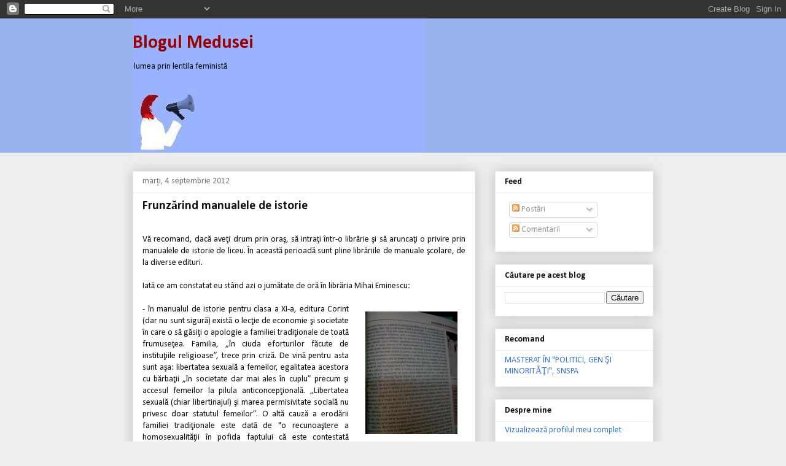

--- FILE ---
content_type: text/html; charset=UTF-8
request_url: https://blogul-medusei.blogspot.com/2012/09/frunzarind-manualele-de-istorie.html?showComment=1347376126077
body_size: 26727
content:
<!DOCTYPE html>
<html class='v2' dir='ltr' lang='ro'>
<head>
<link href='https://www.blogger.com/static/v1/widgets/4128112664-css_bundle_v2.css' rel='stylesheet' type='text/css'/>
<meta content='width=1100' name='viewport'/>
<meta content='text/html; charset=UTF-8' http-equiv='Content-Type'/>
<meta content='blogger' name='generator'/>
<link href='https://blogul-medusei.blogspot.com/favicon.ico' rel='icon' type='image/x-icon'/>
<link href='http://blogul-medusei.blogspot.com/2012/09/frunzarind-manualele-de-istorie.html' rel='canonical'/>
<link rel="alternate" type="application/atom+xml" title="Blogul Medusei - Atom" href="https://blogul-medusei.blogspot.com/feeds/posts/default" />
<link rel="alternate" type="application/rss+xml" title="Blogul Medusei - RSS" href="https://blogul-medusei.blogspot.com/feeds/posts/default?alt=rss" />
<link rel="service.post" type="application/atom+xml" title="Blogul Medusei - Atom" href="https://www.blogger.com/feeds/1118093418456752829/posts/default" />

<link rel="alternate" type="application/atom+xml" title="Blogul Medusei - Atom" href="https://blogul-medusei.blogspot.com/feeds/3211770996664528626/comments/default" />
<!--Can't find substitution for tag [blog.ieCssRetrofitLinks]-->
<link href='https://blogger.googleusercontent.com/img/b/R29vZ2xl/AVvXsEhMFaGKBsD2cLT7zSN53RY0VTFhIlJYDjEZbsG-fYeEv8Ln4ZyCnDljK7UMGg7Vmb80TECC162dkGRF4-iYWAhzjwgdvZp4O0D6hI6miqh-Fec5mYL-YQAhCpWAwjtZTYNMDTMEiXMAAZ2j/s200/manual+istorie+clasa+a+XI-a+editura+Corint.JPG' rel='image_src'/>
<meta content='http://blogul-medusei.blogspot.com/2012/09/frunzarind-manualele-de-istorie.html' property='og:url'/>
<meta content='Frunzărind manualele de istorie ' property='og:title'/>
<meta content='  Vă recomand, dacă aveţi drum prin oraş, să intraţi într-o librărie şi să aruncaţi o privire prin manualele de istorie de liceu. În această...' property='og:description'/>
<meta content='https://blogger.googleusercontent.com/img/b/R29vZ2xl/AVvXsEhMFaGKBsD2cLT7zSN53RY0VTFhIlJYDjEZbsG-fYeEv8Ln4ZyCnDljK7UMGg7Vmb80TECC162dkGRF4-iYWAhzjwgdvZp4O0D6hI6miqh-Fec5mYL-YQAhCpWAwjtZTYNMDTMEiXMAAZ2j/w1200-h630-p-k-no-nu/manual+istorie+clasa+a+XI-a+editura+Corint.JPG' property='og:image'/>
<title>Blogul Medusei: Frunzărind manualele de istorie </title>
<style type='text/css'>@font-face{font-family:'Calibri';font-style:normal;font-weight:400;font-display:swap;src:url(//fonts.gstatic.com/l/font?kit=J7afnpV-BGlaFfdAhLEY67FIEjg&skey=a1029226f80653a8&v=v15)format('woff2');unicode-range:U+0000-00FF,U+0131,U+0152-0153,U+02BB-02BC,U+02C6,U+02DA,U+02DC,U+0304,U+0308,U+0329,U+2000-206F,U+20AC,U+2122,U+2191,U+2193,U+2212,U+2215,U+FEFF,U+FFFD;}@font-face{font-family:'Calibri';font-style:normal;font-weight:700;font-display:swap;src:url(//fonts.gstatic.com/l/font?kit=J7aanpV-BGlaFfdAjAo9_pxqHxIZrCE&skey=cd2dd6afe6bf0eb2&v=v15)format('woff2');unicode-range:U+0000-00FF,U+0131,U+0152-0153,U+02BB-02BC,U+02C6,U+02DA,U+02DC,U+0304,U+0308,U+0329,U+2000-206F,U+20AC,U+2122,U+2191,U+2193,U+2212,U+2215,U+FEFF,U+FFFD;}</style>
<style id='page-skin-1' type='text/css'><!--
/*
-----------------------------------------------
Blogger Template Style
Name:     Awesome Inc.
Designer: Tina Chen
URL:      tinachen.org
----------------------------------------------- */
/* Content
----------------------------------------------- */
body {
font: normal normal 14px Calibri;
color: #111111;
background: #eeeeee none repeat scroll top left;
}
html body .content-outer {
min-width: 0;
max-width: 100%;
width: 100%;
}
a:link {
text-decoration: none;
color: #3778cd;
}
a:visited {
text-decoration: none;
color: #4d469c;
}
a:hover {
text-decoration: underline;
color: #3778cd;
}
.body-fauxcolumn-outer .cap-top {
position: absolute;
z-index: 1;
height: 276px;
width: 100%;
background: transparent none repeat-x scroll top left;
_background-image: none;
}
/* Columns
----------------------------------------------- */
.content-inner {
padding: 0;
}
.header-inner .section {
margin: 0 16px;
}
.tabs-inner .section {
margin: 0 16px;
}
.main-inner {
padding-top: 30px;
}
.main-inner .column-center-inner,
.main-inner .column-left-inner,
.main-inner .column-right-inner {
padding: 0 5px;
}
*+html body .main-inner .column-center-inner {
margin-top: -30px;
}
#layout .main-inner .column-center-inner {
margin-top: 0;
}
/* Header
----------------------------------------------- */
.header-outer {
margin: 0 0 0 0;
background: #98b2ee none repeat scroll 0 0;
}
.Header h1 {
font: normal bold 30px Calibri;
color: #990000;
text-shadow: 0 0 -1px #000000;
}
.Header h1 a {
color: #990000;
}
.Header .description {
font: normal normal 14px Calibri;
color: #111111;
}
.header-inner .Header .titlewrapper,
.header-inner .Header .descriptionwrapper {
padding-left: 0;
padding-right: 0;
margin-bottom: 0;
}
.header-inner .Header .titlewrapper {
padding-top: 22px;
}
/* Tabs
----------------------------------------------- */
.tabs-outer {
overflow: hidden;
position: relative;
background: #eeeeee url(//www.blogblog.com/1kt/awesomeinc/tabs_gradient_light.png) repeat scroll 0 0;
}
#layout .tabs-outer {
overflow: visible;
}
.tabs-cap-top, .tabs-cap-bottom {
position: absolute;
width: 100%;
border-top: 1px solid #999999;
}
.tabs-cap-bottom {
bottom: 0;
}
.tabs-inner .widget li a {
display: inline-block;
margin: 0;
padding: .6em 1.5em;
font: normal bold 16px Calibri;
color: #222222;
border-top: 1px solid #999999;
border-bottom: 1px solid #999999;
border-left: 1px solid #999999;
height: 16px;
line-height: 16px;
}
.tabs-inner .widget li:last-child a {
border-right: 1px solid #999999;
}
.tabs-inner .widget li.selected a, .tabs-inner .widget li a:hover {
background: #666666 url(//www.blogblog.com/1kt/awesomeinc/tabs_gradient_light.png) repeat-x scroll 0 -100px;
color: #ffffff;
}
/* Headings
----------------------------------------------- */
h2 {
font: normal bold 14px Calibri;
color: #111111;
}
/* Widgets
----------------------------------------------- */
.main-inner .section {
margin: 0 27px;
padding: 0;
}
.main-inner .column-left-outer,
.main-inner .column-right-outer {
margin-top: 0;
}
#layout .main-inner .column-left-outer,
#layout .main-inner .column-right-outer {
margin-top: 0;
}
.main-inner .column-left-inner,
.main-inner .column-right-inner {
background: transparent none repeat 0 0;
-moz-box-shadow: 0 0 0 rgba(0, 0, 0, .2);
-webkit-box-shadow: 0 0 0 rgba(0, 0, 0, .2);
-goog-ms-box-shadow: 0 0 0 rgba(0, 0, 0, .2);
box-shadow: 0 0 0 rgba(0, 0, 0, .2);
-moz-border-radius: 0;
-webkit-border-radius: 0;
-goog-ms-border-radius: 0;
border-radius: 0;
}
#layout .main-inner .column-left-inner,
#layout .main-inner .column-right-inner {
margin-top: 0;
}
.sidebar .widget {
font: normal normal 14px Calibri;
color: #1b3b66;
}
.sidebar .widget a:link {
color: #3778cd;
}
.sidebar .widget a:visited {
color: #4d469c;
}
.sidebar .widget a:hover {
color: #3778cd;
}
.sidebar .widget h2 {
text-shadow: 0 0 -1px #000000;
}
.main-inner .widget {
background-color: #ffffff;
border: 1px solid #eeeeee;
padding: 0 15px 15px;
margin: 20px -16px;
-moz-box-shadow: 0 0 20px rgba(0, 0, 0, .2);
-webkit-box-shadow: 0 0 20px rgba(0, 0, 0, .2);
-goog-ms-box-shadow: 0 0 20px rgba(0, 0, 0, .2);
box-shadow: 0 0 20px rgba(0, 0, 0, .2);
-moz-border-radius: 0;
-webkit-border-radius: 0;
-goog-ms-border-radius: 0;
border-radius: 0;
}
.main-inner .widget h2 {
margin: 0 -15px;
padding: .6em 15px .5em;
border-bottom: 1px solid transparent;
}
.footer-inner .widget h2 {
padding: 0 0 .4em;
border-bottom: 1px solid transparent;
}
.main-inner .widget h2 + div, .footer-inner .widget h2 + div {
border-top: 1px solid #eeeeee;
padding-top: 8px;
}
.main-inner .widget .widget-content {
margin: 0 -15px;
padding: 7px 15px 0;
}
.main-inner .widget ul, .main-inner .widget #ArchiveList ul.flat {
margin: -8px -15px 0;
padding: 0;
list-style: none;
}
.main-inner .widget #ArchiveList {
margin: -8px 0 0;
}
.main-inner .widget ul li, .main-inner .widget #ArchiveList ul.flat li {
padding: .5em 15px;
text-indent: 0;
color: #666666;
border-top: 1px solid #eeeeee;
border-bottom: 1px solid transparent;
}
.main-inner .widget #ArchiveList ul li {
padding-top: .25em;
padding-bottom: .25em;
}
.main-inner .widget ul li:first-child, .main-inner .widget #ArchiveList ul.flat li:first-child {
border-top: none;
}
.main-inner .widget ul li:last-child, .main-inner .widget #ArchiveList ul.flat li:last-child {
border-bottom: none;
}
.post-body {
position: relative;
}
.main-inner .widget .post-body ul {
padding: 0 2.5em;
margin: .5em 0;
list-style: disc;
}
.main-inner .widget .post-body ul li {
padding: 0.25em 0;
margin-bottom: .25em;
color: #111111;
border: none;
}
.footer-inner .widget ul {
padding: 0;
list-style: none;
}
.widget .zippy {
color: #666666;
}
/* Posts
----------------------------------------------- */
body .main-inner .Blog {
padding: 0;
margin-bottom: 1em;
background-color: transparent;
border: none;
-moz-box-shadow: 0 0 0 rgba(0, 0, 0, 0);
-webkit-box-shadow: 0 0 0 rgba(0, 0, 0, 0);
-goog-ms-box-shadow: 0 0 0 rgba(0, 0, 0, 0);
box-shadow: 0 0 0 rgba(0, 0, 0, 0);
}
.main-inner .section:last-child .Blog:last-child {
padding: 0;
margin-bottom: 1em;
}
.main-inner .widget h2.date-header {
margin: 0 -15px 1px;
padding: 0 0 0 0;
font: normal normal 14px Calibri;
color: #777777;
background: transparent none no-repeat scroll top left;
border-top: 0 solid #e50000;
border-bottom: 1px solid transparent;
-moz-border-radius-topleft: 0;
-moz-border-radius-topright: 0;
-webkit-border-top-left-radius: 0;
-webkit-border-top-right-radius: 0;
border-top-left-radius: 0;
border-top-right-radius: 0;
position: static;
bottom: 100%;
right: 15px;
text-shadow: 0 0 -1px #000000;
}
.main-inner .widget h2.date-header span {
font: normal normal 14px Calibri;
display: block;
padding: .5em 15px;
border-left: 0 solid #e50000;
border-right: 0 solid #e50000;
}
.date-outer {
position: relative;
margin: 30px 0 20px;
padding: 0 15px;
background-color: #ffffff;
border: 1px solid #eeeeee;
-moz-box-shadow: 0 0 20px rgba(0, 0, 0, .2);
-webkit-box-shadow: 0 0 20px rgba(0, 0, 0, .2);
-goog-ms-box-shadow: 0 0 20px rgba(0, 0, 0, .2);
box-shadow: 0 0 20px rgba(0, 0, 0, .2);
-moz-border-radius: 0;
-webkit-border-radius: 0;
-goog-ms-border-radius: 0;
border-radius: 0;
}
.date-outer:first-child {
margin-top: 0;
}
.date-outer:last-child {
margin-bottom: 20px;
-moz-border-radius-bottomleft: 0;
-moz-border-radius-bottomright: 0;
-webkit-border-bottom-left-radius: 0;
-webkit-border-bottom-right-radius: 0;
-goog-ms-border-bottom-left-radius: 0;
-goog-ms-border-bottom-right-radius: 0;
border-bottom-left-radius: 0;
border-bottom-right-radius: 0;
}
.date-posts {
margin: 0 -15px;
padding: 0 15px;
clear: both;
}
.post-outer, .inline-ad {
border-top: 1px solid #eeeeee;
margin: 0 -15px;
padding: 15px 15px;
}
.post-outer {
padding-bottom: 10px;
}
.post-outer:first-child {
padding-top: 0;
border-top: none;
}
.post-outer:last-child, .inline-ad:last-child {
border-bottom: none;
}
.post-body {
position: relative;
}
.post-body img {
padding: 8px;
background: transparent;
border: 1px solid transparent;
-moz-box-shadow: 0 0 0 rgba(0, 0, 0, .2);
-webkit-box-shadow: 0 0 0 rgba(0, 0, 0, .2);
box-shadow: 0 0 0 rgba(0, 0, 0, .2);
-moz-border-radius: 0;
-webkit-border-radius: 0;
border-radius: 0;
}
h3.post-title, h4 {
font: normal bold 20px Calibri;
color: #111111;
}
h3.post-title a {
font: normal bold 20px Calibri;
color: #111111;
}
h3.post-title a:hover {
color: #3778cd;
text-decoration: underline;
}
.post-header {
margin: 0 0 1em;
}
.post-body {
line-height: 1.4;
}
.post-outer h2 {
color: #111111;
}
.post-footer {
margin: 1.5em 0 0;
}
#blog-pager {
padding: 15px;
font-size: 120%;
background-color: #ffffff;
border: 1px solid #eeeeee;
-moz-box-shadow: 0 0 20px rgba(0, 0, 0, .2);
-webkit-box-shadow: 0 0 20px rgba(0, 0, 0, .2);
-goog-ms-box-shadow: 0 0 20px rgba(0, 0, 0, .2);
box-shadow: 0 0 20px rgba(0, 0, 0, .2);
-moz-border-radius: 0;
-webkit-border-radius: 0;
-goog-ms-border-radius: 0;
border-radius: 0;
-moz-border-radius-topleft: 0;
-moz-border-radius-topright: 0;
-webkit-border-top-left-radius: 0;
-webkit-border-top-right-radius: 0;
-goog-ms-border-top-left-radius: 0;
-goog-ms-border-top-right-radius: 0;
border-top-left-radius: 0;
border-top-right-radius-topright: 0;
margin-top: 1em;
}
.blog-feeds, .post-feeds {
margin: 1em 0;
text-align: center;
color: #111111;
}
.blog-feeds a, .post-feeds a {
color: #3778cd;
}
.blog-feeds a:visited, .post-feeds a:visited {
color: #4d469c;
}
.blog-feeds a:hover, .post-feeds a:hover {
color: #3778cd;
}
.post-outer .comments {
margin-top: 2em;
}
/* Comments
----------------------------------------------- */
.comments .comments-content .icon.blog-author {
background-repeat: no-repeat;
background-image: url([data-uri]);
}
.comments .comments-content .loadmore a {
border-top: 1px solid #999999;
border-bottom: 1px solid #999999;
}
.comments .continue {
border-top: 2px solid #999999;
}
/* Footer
----------------------------------------------- */
.footer-outer {
margin: -20px 0 -1px;
padding: 20px 0 0;
color: #111111;
overflow: hidden;
}
.footer-fauxborder-left {
border-top: 1px solid #eeeeee;
background: #ffffff none repeat scroll 0 0;
-moz-box-shadow: 0 0 20px rgba(0, 0, 0, .2);
-webkit-box-shadow: 0 0 20px rgba(0, 0, 0, .2);
-goog-ms-box-shadow: 0 0 20px rgba(0, 0, 0, .2);
box-shadow: 0 0 20px rgba(0, 0, 0, .2);
margin: 0 -20px;
}
/* Mobile
----------------------------------------------- */
body.mobile {
background-size: auto;
}
.mobile .body-fauxcolumn-outer {
background: transparent none repeat scroll top left;
}
*+html body.mobile .main-inner .column-center-inner {
margin-top: 0;
}
.mobile .main-inner .widget {
padding: 0 0 15px;
}
.mobile .main-inner .widget h2 + div,
.mobile .footer-inner .widget h2 + div {
border-top: none;
padding-top: 0;
}
.mobile .footer-inner .widget h2 {
padding: 0.5em 0;
border-bottom: none;
}
.mobile .main-inner .widget .widget-content {
margin: 0;
padding: 7px 0 0;
}
.mobile .main-inner .widget ul,
.mobile .main-inner .widget #ArchiveList ul.flat {
margin: 0 -15px 0;
}
.mobile .main-inner .widget h2.date-header {
right: 0;
}
.mobile .date-header span {
padding: 0.4em 0;
}
.mobile .date-outer:first-child {
margin-bottom: 0;
border: 1px solid #eeeeee;
-moz-border-radius-topleft: 0;
-moz-border-radius-topright: 0;
-webkit-border-top-left-radius: 0;
-webkit-border-top-right-radius: 0;
-goog-ms-border-top-left-radius: 0;
-goog-ms-border-top-right-radius: 0;
border-top-left-radius: 0;
border-top-right-radius: 0;
}
.mobile .date-outer {
border-color: #eeeeee;
border-width: 0 1px 1px;
}
.mobile .date-outer:last-child {
margin-bottom: 0;
}
.mobile .main-inner {
padding: 0;
}
.mobile .header-inner .section {
margin: 0;
}
.mobile .post-outer, .mobile .inline-ad {
padding: 5px 0;
}
.mobile .tabs-inner .section {
margin: 0 10px;
}
.mobile .main-inner .widget h2 {
margin: 0;
padding: 0;
}
.mobile .main-inner .widget h2.date-header span {
padding: 0;
}
.mobile .main-inner .widget .widget-content {
margin: 0;
padding: 7px 0 0;
}
.mobile #blog-pager {
border: 1px solid transparent;
background: #ffffff none repeat scroll 0 0;
}
.mobile .main-inner .column-left-inner,
.mobile .main-inner .column-right-inner {
background: transparent none repeat 0 0;
-moz-box-shadow: none;
-webkit-box-shadow: none;
-goog-ms-box-shadow: none;
box-shadow: none;
}
.mobile .date-posts {
margin: 0;
padding: 0;
}
.mobile .footer-fauxborder-left {
margin: 0;
border-top: inherit;
}
.mobile .main-inner .section:last-child .Blog:last-child {
margin-bottom: 0;
}
.mobile-index-contents {
color: #111111;
}
.mobile .mobile-link-button {
background: #3778cd url(//www.blogblog.com/1kt/awesomeinc/tabs_gradient_light.png) repeat scroll 0 0;
}
.mobile-link-button a:link, .mobile-link-button a:visited {
color: #ffffff;
}
.mobile .tabs-inner .PageList .widget-content {
background: transparent;
border-top: 1px solid;
border-color: #999999;
color: #222222;
}
.mobile .tabs-inner .PageList .widget-content .pagelist-arrow {
border-left: 1px solid #999999;
}

--></style>
<style id='template-skin-1' type='text/css'><!--
body {
min-width: 880px;
}
.content-outer, .content-fauxcolumn-outer, .region-inner {
min-width: 880px;
max-width: 880px;
_width: 880px;
}
.main-inner .columns {
padding-left: 0px;
padding-right: 290px;
}
.main-inner .fauxcolumn-center-outer {
left: 0px;
right: 290px;
/* IE6 does not respect left and right together */
_width: expression(this.parentNode.offsetWidth -
parseInt("0px") -
parseInt("290px") + 'px');
}
.main-inner .fauxcolumn-left-outer {
width: 0px;
}
.main-inner .fauxcolumn-right-outer {
width: 290px;
}
.main-inner .column-left-outer {
width: 0px;
right: 100%;
margin-left: -0px;
}
.main-inner .column-right-outer {
width: 290px;
margin-right: -290px;
}
#layout {
min-width: 0;
}
#layout .content-outer {
min-width: 0;
width: 800px;
}
#layout .region-inner {
min-width: 0;
width: auto;
}
body#layout div.add_widget {
padding: 8px;
}
body#layout div.add_widget a {
margin-left: 32px;
}
--></style>
<link href='https://www.blogger.com/dyn-css/authorization.css?targetBlogID=1118093418456752829&amp;zx=10065ec8-ca58-4f1b-acf8-727878e578ae' media='none' onload='if(media!=&#39;all&#39;)media=&#39;all&#39;' rel='stylesheet'/><noscript><link href='https://www.blogger.com/dyn-css/authorization.css?targetBlogID=1118093418456752829&amp;zx=10065ec8-ca58-4f1b-acf8-727878e578ae' rel='stylesheet'/></noscript>
<meta name='google-adsense-platform-account' content='ca-host-pub-1556223355139109'/>
<meta name='google-adsense-platform-domain' content='blogspot.com'/>

</head>
<body class='loading variant-light'>
<div class='navbar section' id='navbar' name='Navbar'><div class='widget Navbar' data-version='1' id='Navbar1'><script type="text/javascript">
    function setAttributeOnload(object, attribute, val) {
      if(window.addEventListener) {
        window.addEventListener('load',
          function(){ object[attribute] = val; }, false);
      } else {
        window.attachEvent('onload', function(){ object[attribute] = val; });
      }
    }
  </script>
<div id="navbar-iframe-container"></div>
<script type="text/javascript" src="https://apis.google.com/js/platform.js"></script>
<script type="text/javascript">
      gapi.load("gapi.iframes:gapi.iframes.style.bubble", function() {
        if (gapi.iframes && gapi.iframes.getContext) {
          gapi.iframes.getContext().openChild({
              url: 'https://www.blogger.com/navbar/1118093418456752829?po\x3d3211770996664528626\x26origin\x3dhttps://blogul-medusei.blogspot.com',
              where: document.getElementById("navbar-iframe-container"),
              id: "navbar-iframe"
          });
        }
      });
    </script><script type="text/javascript">
(function() {
var script = document.createElement('script');
script.type = 'text/javascript';
script.src = '//pagead2.googlesyndication.com/pagead/js/google_top_exp.js';
var head = document.getElementsByTagName('head')[0];
if (head) {
head.appendChild(script);
}})();
</script>
</div></div>
<div class='body-fauxcolumns'>
<div class='fauxcolumn-outer body-fauxcolumn-outer'>
<div class='cap-top'>
<div class='cap-left'></div>
<div class='cap-right'></div>
</div>
<div class='fauxborder-left'>
<div class='fauxborder-right'></div>
<div class='fauxcolumn-inner'>
</div>
</div>
<div class='cap-bottom'>
<div class='cap-left'></div>
<div class='cap-right'></div>
</div>
</div>
</div>
<div class='content'>
<div class='content-fauxcolumns'>
<div class='fauxcolumn-outer content-fauxcolumn-outer'>
<div class='cap-top'>
<div class='cap-left'></div>
<div class='cap-right'></div>
</div>
<div class='fauxborder-left'>
<div class='fauxborder-right'></div>
<div class='fauxcolumn-inner'>
</div>
</div>
<div class='cap-bottom'>
<div class='cap-left'></div>
<div class='cap-right'></div>
</div>
</div>
</div>
<div class='content-outer'>
<div class='content-cap-top cap-top'>
<div class='cap-left'></div>
<div class='cap-right'></div>
</div>
<div class='fauxborder-left content-fauxborder-left'>
<div class='fauxborder-right content-fauxborder-right'></div>
<div class='content-inner'>
<header>
<div class='header-outer'>
<div class='header-cap-top cap-top'>
<div class='cap-left'></div>
<div class='cap-right'></div>
</div>
<div class='fauxborder-left header-fauxborder-left'>
<div class='fauxborder-right header-fauxborder-right'></div>
<div class='region-inner header-inner'>
<div class='header section' id='header' name='Antet'><div class='widget Header' data-version='1' id='Header1'>
<div id="header-inner" style="background-image: url(&quot;//2.bp.blogspot.com/_CyQRlahMdE4/SOpneSO85HI/AAAAAAAAAjc/SyhMhfzW9rE/S718/feminism+blog2.jpg&quot;); background-position: left; min-height: 219px; _height: 219px; background-repeat: no-repeat; ">
<div class='titlewrapper' style='background: transparent'>
<h1 class='title' style='background: transparent; border-width: 0px'>
<a href='https://blogul-medusei.blogspot.com/'>
Blogul Medusei
</a>
</h1>
</div>
<div class='descriptionwrapper'>
<p class='description'><span>lumea prin lentila feministă</span></p>
</div>
</div>
</div></div>
</div>
</div>
<div class='header-cap-bottom cap-bottom'>
<div class='cap-left'></div>
<div class='cap-right'></div>
</div>
</div>
</header>
<div class='tabs-outer'>
<div class='tabs-cap-top cap-top'>
<div class='cap-left'></div>
<div class='cap-right'></div>
</div>
<div class='fauxborder-left tabs-fauxborder-left'>
<div class='fauxborder-right tabs-fauxborder-right'></div>
<div class='region-inner tabs-inner'>
<div class='tabs no-items section' id='crosscol' name='Coloana transversală'></div>
<div class='tabs no-items section' id='crosscol-overflow' name='Cross-Column 2'></div>
</div>
</div>
<div class='tabs-cap-bottom cap-bottom'>
<div class='cap-left'></div>
<div class='cap-right'></div>
</div>
</div>
<div class='main-outer'>
<div class='main-cap-top cap-top'>
<div class='cap-left'></div>
<div class='cap-right'></div>
</div>
<div class='fauxborder-left main-fauxborder-left'>
<div class='fauxborder-right main-fauxborder-right'></div>
<div class='region-inner main-inner'>
<div class='columns fauxcolumns'>
<div class='fauxcolumn-outer fauxcolumn-center-outer'>
<div class='cap-top'>
<div class='cap-left'></div>
<div class='cap-right'></div>
</div>
<div class='fauxborder-left'>
<div class='fauxborder-right'></div>
<div class='fauxcolumn-inner'>
</div>
</div>
<div class='cap-bottom'>
<div class='cap-left'></div>
<div class='cap-right'></div>
</div>
</div>
<div class='fauxcolumn-outer fauxcolumn-left-outer'>
<div class='cap-top'>
<div class='cap-left'></div>
<div class='cap-right'></div>
</div>
<div class='fauxborder-left'>
<div class='fauxborder-right'></div>
<div class='fauxcolumn-inner'>
</div>
</div>
<div class='cap-bottom'>
<div class='cap-left'></div>
<div class='cap-right'></div>
</div>
</div>
<div class='fauxcolumn-outer fauxcolumn-right-outer'>
<div class='cap-top'>
<div class='cap-left'></div>
<div class='cap-right'></div>
</div>
<div class='fauxborder-left'>
<div class='fauxborder-right'></div>
<div class='fauxcolumn-inner'>
</div>
</div>
<div class='cap-bottom'>
<div class='cap-left'></div>
<div class='cap-right'></div>
</div>
</div>
<!-- corrects IE6 width calculation -->
<div class='columns-inner'>
<div class='column-center-outer'>
<div class='column-center-inner'>
<div class='main section' id='main' name='Număr de telefon principal'><div class='widget Blog' data-version='1' id='Blog1'>
<div class='blog-posts hfeed'>

          <div class="date-outer">
        
<h2 class='date-header'><span>marți, 4 septembrie 2012</span></h2>

          <div class="date-posts">
        
<div class='post-outer'>
<div class='post hentry uncustomized-post-template' itemprop='blogPost' itemscope='itemscope' itemtype='http://schema.org/BlogPosting'>
<meta content='https://blogger.googleusercontent.com/img/b/R29vZ2xl/AVvXsEhMFaGKBsD2cLT7zSN53RY0VTFhIlJYDjEZbsG-fYeEv8Ln4ZyCnDljK7UMGg7Vmb80TECC162dkGRF4-iYWAhzjwgdvZp4O0D6hI6miqh-Fec5mYL-YQAhCpWAwjtZTYNMDTMEiXMAAZ2j/s200/manual+istorie+clasa+a+XI-a+editura+Corint.JPG' itemprop='image_url'/>
<meta content='1118093418456752829' itemprop='blogId'/>
<meta content='3211770996664528626' itemprop='postId'/>
<a name='3211770996664528626'></a>
<h3 class='post-title entry-title' itemprop='name'>
Frunzărind manualele de istorie 
</h3>
<div class='post-header'>
<div class='post-header-line-1'></div>
</div>
<div class='post-body entry-content' id='post-body-3211770996664528626' itemprop='description articleBody'>
<br />
<div style="text-align: justify;">
Vă recomand, dacă aveţi drum prin oraş, să intraţi într-o librărie şi să aruncaţi o privire prin manualele de istorie de liceu. În această perioadă sunt pline librăriile de manuale şcolare, de la diverse edituri.</div>
<div style="text-align: justify;">
<br /></div>
<div style="text-align: justify;">
Iată ce am constatat eu stând azi o jumătate de oră în librăria Mihai Eminescu:</div>
<div style="text-align: justify;">
<br /></div>
<div style="text-align: justify;">
<table cellpadding="0" cellspacing="0" class="tr-caption-container" style="float: right; margin-left: 1em; text-align: right;"><tbody>
<tr><td style="text-align: center;"><a href="https://blogger.googleusercontent.com/img/b/R29vZ2xl/AVvXsEhMFaGKBsD2cLT7zSN53RY0VTFhIlJYDjEZbsG-fYeEv8Ln4ZyCnDljK7UMGg7Vmb80TECC162dkGRF4-iYWAhzjwgdvZp4O0D6hI6miqh-Fec5mYL-YQAhCpWAwjtZTYNMDTMEiXMAAZ2j/s1600/manual+istorie+clasa+a+XI-a+editura+Corint.JPG" imageanchor="1" style="clear: right; margin-bottom: 1em; margin-left: auto; margin-right: auto;"><img border="0" height="200" src="https://blogger.googleusercontent.com/img/b/R29vZ2xl/AVvXsEhMFaGKBsD2cLT7zSN53RY0VTFhIlJYDjEZbsG-fYeEv8Ln4ZyCnDljK7UMGg7Vmb80TECC162dkGRF4-iYWAhzjwgdvZp4O0D6hI6miqh-Fec5mYL-YQAhCpWAwjtZTYNMDTMEiXMAAZ2j/s200/manual+istorie+clasa+a+XI-a+editura+Corint.JPG" width="150" /></a></td></tr>
<tr><td class="tr-caption" style="text-align: center;"><i>Foto cu telefonul mobil</i></td></tr>
</tbody></table>
- în manualul de istorie pentru clasa a XI-a, editura Corint (dar nu sunt sigură) există o lecţie de economie şi societate în care o să găsiţi o apologie a familiei tradiţionale de toată frumuseţea. Familia, &#8222;în ciuda eforturilor făcute de instituţiile religioase&#8221;, trece prin criză. De vină pentru asta sunt aşa: libertatea sexuală a femeilor, egalitatea acestora cu bărbaţii &#8222;în societate dar mai ales în cuplu&#8221; precum şi accesul femeilor la pilula anticoncepţională. &#8222;Libertatea sexuală (chiar libertinajul) şi marea permisivitate socială nu privesc doar statutul femeilor&#8221;. O altă cauză a erodării familiei tradiţionale este dată de "o recunoaştere a homosexualităţii în pofida faptului că este contestată vehement atât de Biserica catolică cât şi de cea ortodoxă. În această direcţie lucrurile au evoluat până la acceptarea căsătoriei cuplurilor homosexualilor (în 1997 în Franţa, recent în Marea Britanie etc.), chiar şi a drepturilor acestora de a adopta copii". Numai mie mi se pare ca este un text tradiţionalist, retrograd şi homofob? Un alt citat: "divorţul foarte frecvent a erodat familia contemporană". Deci, să nu divorţaţi copii când veţi fi mari, da? Că e de rău!</div>
<div style="text-align: justify;">
<br /></div>
<div style="text-align: justify;">
- în toate manualele de istorie de clasa a X-a există o lecţie despre feminism (în unele doar un paragraf). Se rezumă la lupta pentru câştigarea dreptului de vot şi a drepturilor civile. Chiar şi aşa, e de bine. Pe vremuri nu se preda nimic. Într-unul din manuale am văzut menţionată şi mişcarea feministă din România din perioada interbelică.&nbsp;</div>
<div style="text-align: justify;">
<br /></div>
<div style="text-align: justify;">
- există o grămadă de lecţii despre viaţa privată în secolul al XIX-lea şi secolul al XX-lea în care nu se menţionează nimic, dar nimic, despre relaţiile inegale de putere din interiorul familiei sau despre violenţa domestică.&nbsp;</div>
<div style="text-align: justify;">
<br /></div>
<div style="text-align: justify;">
- fiecare manual de istorie, de la fiecare an de liceu, conţine câte un capitol despre viaţa religioasă. Religia este la loc de cinste în şcoala românească actuală, mai mult ca niciodată. Nu şi viaţa sexuală.</div>
<div style="text-align: justify;">
<br /></div>
<div style="text-align: justify;">
Am căutat manualul de &#8222;Educaţie pentru Sănătate&#8221; (disciplină opţională). &nbsp;Este manualul în care se află singura lecţie despre educaţia sexuală pe care ar putea-o primi liceenii în cei 4 ani de studiu. &nbsp;Nu l-am găsit.</div>
<div style="text-align: justify;">
<br /></div>
<div class="separator" style="clear: both; text-align: center;">
</div>
<div style="text-align: justify;">
<br /></div>
<div style='clear: both;'></div>
</div>
<div class='post-footer'>
<div class='post-footer-line post-footer-line-1'>
<span class='post-author vcard'>
Publicat de
<span class='fn' itemprop='author' itemscope='itemscope' itemtype='http://schema.org/Person'>
<span itemprop='name'>Tudorina</span>
</span>
</span>
<span class='post-timestamp'>
</span>
<span class='post-comment-link'>
</span>
<span class='post-icons'>
<span class='item-action'>
<a href='https://www.blogger.com/email-post/1118093418456752829/3211770996664528626' title='Trimiteți postarea prin e-mail'>
<img alt='' class='icon-action' height='13' src='https://resources.blogblog.com/img/icon18_email.gif' width='18'/>
</a>
</span>
<span class='item-control blog-admin pid-629307224'>
<a href='https://www.blogger.com/post-edit.g?blogID=1118093418456752829&postID=3211770996664528626&from=pencil' title='Editați postarea'>
<img alt='' class='icon-action' height='18' src='https://resources.blogblog.com/img/icon18_edit_allbkg.gif' width='18'/>
</a>
</span>
</span>
<div class='post-share-buttons goog-inline-block'>
<a class='goog-inline-block share-button sb-email' href='https://www.blogger.com/share-post.g?blogID=1118093418456752829&postID=3211770996664528626&target=email' target='_blank' title='Trimiteți  prin e-mail
'><span class='share-button-link-text'>Trimiteți  prin e-mail
</span></a><a class='goog-inline-block share-button sb-blog' href='https://www.blogger.com/share-post.g?blogID=1118093418456752829&postID=3211770996664528626&target=blog' onclick='window.open(this.href, "_blank", "height=270,width=475"); return false;' target='_blank' title='Postați pe blog!'><span class='share-button-link-text'>Postați pe blog!</span></a><a class='goog-inline-block share-button sb-twitter' href='https://www.blogger.com/share-post.g?blogID=1118093418456752829&postID=3211770996664528626&target=twitter' target='_blank' title='Trimiteți pe X'><span class='share-button-link-text'>Trimiteți pe X</span></a><a class='goog-inline-block share-button sb-facebook' href='https://www.blogger.com/share-post.g?blogID=1118093418456752829&postID=3211770996664528626&target=facebook' onclick='window.open(this.href, "_blank", "height=430,width=640"); return false;' target='_blank' title='Distribuiți pe Facebook'><span class='share-button-link-text'>Distribuiți pe Facebook</span></a><a class='goog-inline-block share-button sb-pinterest' href='https://www.blogger.com/share-post.g?blogID=1118093418456752829&postID=3211770996664528626&target=pinterest' target='_blank' title='Trimiteți către Pinterest'><span class='share-button-link-text'>Trimiteți către Pinterest</span></a>
</div>
</div>
<div class='post-footer-line post-footer-line-2'>
<span class='post-labels'>
</span>
</div>
<div class='post-footer-line post-footer-line-3'>
<span class='post-location'>
</span>
</div>
</div>
</div>
<div class='comments' id='comments'>
<a name='comments'></a>
<h4>6 comentarii:</h4>
<div id='Blog1_comments-block-wrapper'>
<dl class='avatar-comment-indent' id='comments-block'>
<dt class='comment-author ' id='c1680641827181751301'>
<a name='c1680641827181751301'></a>
<div class="avatar-image-container avatar-stock"><span dir="ltr"><img src="//resources.blogblog.com/img/blank.gif" width="35" height="35" alt="" title="Gopo">

</span></div>
Gopo
spunea...
</dt>
<dd class='comment-body' id='Blog1_cmt-1680641827181751301'>
<p>
Universul nu se invarte in jurul tau asa ca manualele de istorie nu &quot;trebuie&quot; sa includa nimic - pune manuta si propune ministerului  un manual daca subiectul te chinuie si nu poti dormi noaptea din cauza lui.
</p>
</dd>
<dd class='comment-footer'>
<span class='comment-timestamp'>
<a href='https://blogul-medusei.blogspot.com/2012/09/frunzarind-manualele-de-istorie.html?showComment=1346783270746#c1680641827181751301' title='comment permalink'>
4 septembrie 2012 la 21:27
</a>
<span class='item-control blog-admin pid-1071697318'>
<a class='comment-delete' href='https://www.blogger.com/comment/delete/1118093418456752829/1680641827181751301' title='Ștergeți comentariul'>
<img src='https://resources.blogblog.com/img/icon_delete13.gif'/>
</a>
</span>
</span>
</dd>
<dt class='comment-author blog-author' id='c1777333324866527329'>
<a name='c1777333324866527329'></a>
<div class="avatar-image-container vcard"><span dir="ltr"><a href="https://www.blogger.com/profile/04799662143920428266" target="" rel="nofollow" onclick="" class="avatar-hovercard" id="av-1777333324866527329-04799662143920428266"><img src="https://resources.blogblog.com/img/blank.gif" width="35" height="35" class="delayLoad" style="display: none;" longdesc="//1.bp.blogspot.com/_CyQRlahMdE4/S5vLJoHNINI/AAAAAAAABbg/yN-Pn3kVzvM/S45-s35/foto%2Bblog.jpg" alt="" title="Tudorina">

<noscript><img src="//1.bp.blogspot.com/_CyQRlahMdE4/S5vLJoHNINI/AAAAAAAABbg/yN-Pn3kVzvM/S45-s35/foto%2Bblog.jpg" width="35" height="35" class="photo" alt=""></noscript></a></span></div>
<a href='https://www.blogger.com/profile/04799662143920428266' rel='nofollow'>Tudorina</a>
spunea...
</dt>
<dd class='comment-body' id='Blog1_cmt-1777333324866527329'>
<p>
:)Da, uite acum! Să-i scriu şi că religia n-ar trebui să fie obligatorie? Şi să nu fie îndoctrinare ci o istorie a religiilor? Poate ar trebui să rescriu şi manualele de literatură. As simple as that! Cum de nu m-am gândit! Bine c-ai venit tu Gopo să-mi spui, ce mă făceam?
</p>
</dd>
<dd class='comment-footer'>
<span class='comment-timestamp'>
<a href='https://blogul-medusei.blogspot.com/2012/09/frunzarind-manualele-de-istorie.html?showComment=1346783599093#c1777333324866527329' title='comment permalink'>
4 septembrie 2012 la 21:33
</a>
<span class='item-control blog-admin pid-629307224'>
<a class='comment-delete' href='https://www.blogger.com/comment/delete/1118093418456752829/1777333324866527329' title='Ștergeți comentariul'>
<img src='https://resources.blogblog.com/img/icon_delete13.gif'/>
</a>
</span>
</span>
</dd>
<dt class='comment-author ' id='c2754899150929449988'>
<a name='c2754899150929449988'></a>
<div class="avatar-image-container avatar-stock"><span dir="ltr"><img src="//resources.blogblog.com/img/blank.gif" width="35" height="35" alt="" title="Anonim">

</span></div>
Anonim
spunea...
</dt>
<dd class='comment-body' id='Blog1_cmt-2754899150929449988'>
<p>
Aha? Deci libertatea sexuala a femeilor, care, pasamite sunt o specie aparte, este radacina tuturor relelor? Si libertatea sexuala a barbatilor? Ea este de la sine inteleasa? Si sigur ca de mare ajutor omenirii si familieiParca omul era liber...deci si din punct de vedere sexual....Si parca si femeile sunt oameni... Scuze pentru incoerenta, dar prostiile alea chiar exista intr-un manual de istorie? <br />Si ca raspuns lui Gopo, scuze, dar ministerul nu ne plateste pe noi pentru a face manuale, in schimb,noi ii platim pe ei pentru ca vlastarele noastre sa nu ajunga sa creada ca libertatile de orice fel  sunt o binecuvanare rezervata barbatilor. In ceea ce priveste religia, ce sa mai zic? Inca sunt socata dupa ce am ascultat cohorte de ministri rostind solemn:&quot; Asa sa ma ajute Dumnezeu&quot;. Hm...nu-i de mirare ca nu fac nimic constructiv pentru aceasta tara. Pot folosi oricand argumentatia&quot; Nu m-a ajutat D-zeu&quot;. 
</p>
</dd>
<dd class='comment-footer'>
<span class='comment-timestamp'>
<a href='https://blogul-medusei.blogspot.com/2012/09/frunzarind-manualele-de-istorie.html?showComment=1346799079925#c2754899150929449988' title='comment permalink'>
5 septembrie 2012 la 01:51
</a>
<span class='item-control blog-admin pid-1071697318'>
<a class='comment-delete' href='https://www.blogger.com/comment/delete/1118093418456752829/2754899150929449988' title='Ștergeți comentariul'>
<img src='https://resources.blogblog.com/img/icon_delete13.gif'/>
</a>
</span>
</span>
</dd>
<dt class='comment-author ' id='c29390036972978786'>
<a name='c29390036972978786'></a>
<div class="avatar-image-container avatar-stock"><span dir="ltr"><img src="//resources.blogblog.com/img/blank.gif" width="35" height="35" alt="" title="Anonim">

</span></div>
Anonim
spunea...
</dt>
<dd class='comment-body' id='Blog1_cmt-29390036972978786'>
<p>
Am uitat sa-ti semnalez o declaratie a liberalului Puiu Hasotti in fata femeilor din PNL:<br /><br /><br />&quot;Dumneavostră aveţi un avantaj, nu vă faceţi modele dintr-un orgoliu foarte frumos pe care îl aveţi. Noi avem un orgoliu urât şi ne facem modele pe care nu le putem atinge. Iată de exemplu, Caesar l-a avut model de Alexandru, Napoleon l-a avut model pe Caesar, Carol cel Mare l-a avut model de Împăratul Augustus. Dumneavoastră până acum, cel puţin în politică, nu aţi avut modele pentru că nici Margaret Thatcher nu a fost un model, nici Angela Merkel nu este un model, nicidecum, nici Tansu Ciller, fostul premier al Turciei, nu vă poate fi model. Sunt diferenţe evident, e diferenţă între Elena din Troia şi alte Elene, Elena Cuza, nu m-am gândit la altcineva&quot;, a afirmat Puiu Haşotti.<br /><br />http://www.gandul.info/politica/hasotti-la-scoala-de-vara-a-femeilor-liberale-in-politica-nu-ati-avut-modele-pentru-ca-nici-margaret-thatcher-nici-angela-merkel-nu-va-poate-fi-model-10039734
</p>
</dd>
<dd class='comment-footer'>
<span class='comment-timestamp'>
<a href='https://blogul-medusei.blogspot.com/2012/09/frunzarind-manualele-de-istorie.html?showComment=1347376126077#c29390036972978786' title='comment permalink'>
11 septembrie 2012 la 18:08
</a>
<span class='item-control blog-admin pid-1071697318'>
<a class='comment-delete' href='https://www.blogger.com/comment/delete/1118093418456752829/29390036972978786' title='Ștergeți comentariul'>
<img src='https://resources.blogblog.com/img/icon_delete13.gif'/>
</a>
</span>
</span>
</dd>
<dt class='comment-author blog-author' id='c7587896793318622557'>
<a name='c7587896793318622557'></a>
<div class="avatar-image-container vcard"><span dir="ltr"><a href="https://www.blogger.com/profile/04799662143920428266" target="" rel="nofollow" onclick="" class="avatar-hovercard" id="av-7587896793318622557-04799662143920428266"><img src="https://resources.blogblog.com/img/blank.gif" width="35" height="35" class="delayLoad" style="display: none;" longdesc="//1.bp.blogspot.com/_CyQRlahMdE4/S5vLJoHNINI/AAAAAAAABbg/yN-Pn3kVzvM/S45-s35/foto%2Bblog.jpg" alt="" title="Tudorina">

<noscript><img src="//1.bp.blogspot.com/_CyQRlahMdE4/S5vLJoHNINI/AAAAAAAABbg/yN-Pn3kVzvM/S45-s35/foto%2Bblog.jpg" width="35" height="35" class="photo" alt=""></noscript></a></span></div>
<a href='https://www.blogger.com/profile/04799662143920428266' rel='nofollow'>Tudorina</a>
spunea...
</dt>
<dd class='comment-body' id='Blog1_cmt-7587896793318622557'>
<p>
Mersi, o văzusem.<br />Sigur, bărbaţii au modele, femeile nu. Inepţie mai mare n-am pomenit! Model poate fi şi Eba, din păcate, la fel cum pentru bărbaţi poate fi Becali. Nu trebuie neapărat să fi condus imperii.<br />
</p>
</dd>
<dd class='comment-footer'>
<span class='comment-timestamp'>
<a href='https://blogul-medusei.blogspot.com/2012/09/frunzarind-manualele-de-istorie.html?showComment=1347384175754#c7587896793318622557' title='comment permalink'>
11 septembrie 2012 la 20:22
</a>
<span class='item-control blog-admin pid-629307224'>
<a class='comment-delete' href='https://www.blogger.com/comment/delete/1118093418456752829/7587896793318622557' title='Ștergeți comentariul'>
<img src='https://resources.blogblog.com/img/icon_delete13.gif'/>
</a>
</span>
</span>
</dd>
<dt class='comment-author ' id='c7824366371671805238'>
<a name='c7824366371671805238'></a>
<div class="avatar-image-container avatar-stock"><span dir="ltr"><img src="//resources.blogblog.com/img/blank.gif" width="35" height="35" alt="" title="Daniel din Vaslui">

</span></div>
Daniel din Vaslui
spunea...
</dt>
<dd class='comment-body' id='Blog1_cmt-7824366371671805238'>
<p>
Nu-s un fan de-al lui Becali. Vorbește multe prostii și de multe ori se unge singur cu rahat pe față și vorbește gura fără el.<br />Însă, față de Eba, Becali măcar a făcut câte ceva. Dacă fiecare politician ar construi din banii săi câte un sat întreg afectat de calamități naturale sau sărăcie, nivelul mediu de trai în România ar crește simțitor.
</p>
</dd>
<dd class='comment-footer'>
<span class='comment-timestamp'>
<a href='https://blogul-medusei.blogspot.com/2012/09/frunzarind-manualele-de-istorie.html?showComment=1350528312269#c7824366371671805238' title='comment permalink'>
18 octombrie 2012 la 05:45
</a>
<span class='item-control blog-admin pid-1071697318'>
<a class='comment-delete' href='https://www.blogger.com/comment/delete/1118093418456752829/7824366371671805238' title='Ștergeți comentariul'>
<img src='https://resources.blogblog.com/img/icon_delete13.gif'/>
</a>
</span>
</span>
</dd>
</dl>
</div>
<p class='comment-footer'>
<a href='https://www.blogger.com/comment/fullpage/post/1118093418456752829/3211770996664528626' onclick=''>Trimiteți un comentariu</a>
</p>
</div>
</div>

        </div></div>
      
</div>
<div class='blog-pager' id='blog-pager'>
<span id='blog-pager-newer-link'>
<a class='blog-pager-newer-link' href='https://blogul-medusei.blogspot.com/2012/09/o-femeie-care-cere-egalitate-in-biserica.html' id='Blog1_blog-pager-newer-link' title='Postare mai nouă'>Postare mai nouă</a>
</span>
<span id='blog-pager-older-link'>
<a class='blog-pager-older-link' href='https://blogul-medusei.blogspot.com/2012/09/apel-catre-femei-boicotati-catavencii.html' id='Blog1_blog-pager-older-link' title='Postare mai veche'>Postare mai veche</a>
</span>
<a class='home-link' href='https://blogul-medusei.blogspot.com/'>Pagina de pornire</a>
</div>
<div class='clear'></div>
<div class='post-feeds'>
<div class='feed-links'>
Abonați-vă la:
<a class='feed-link' href='https://blogul-medusei.blogspot.com/feeds/3211770996664528626/comments/default' target='_blank' type='application/atom+xml'>Postare comentarii (Atom)</a>
</div>
</div>
</div></div>
</div>
</div>
<div class='column-left-outer'>
<div class='column-left-inner'>
<aside>
</aside>
</div>
</div>
<div class='column-right-outer'>
<div class='column-right-inner'>
<aside>
<div class='sidebar section' id='sidebar-right-1'>
<div class='widget Subscribe' data-version='1' id='Subscribe1'>
<div style='white-space:nowrap'>
<h2 class='title'>Feed</h2>
<div class='widget-content'>
<div class='subscribe-wrapper subscribe-type-POST'>
<div class='subscribe expanded subscribe-type-POST' id='SW_READER_LIST_Subscribe1POST' style='display:none;'>
<div class='top'>
<span class='inner' onclick='return(_SW_toggleReaderList(event, "Subscribe1POST"));'>
<img class='subscribe-dropdown-arrow' src='https://resources.blogblog.com/img/widgets/arrow_dropdown.gif'/>
<img align='absmiddle' alt='' border='0' class='feed-icon' src='https://resources.blogblog.com/img/icon_feed12.png'/>
Postări
</span>
<div class='feed-reader-links'>
<a class='feed-reader-link' href='https://www.netvibes.com/subscribe.php?url=https%3A%2F%2Fblogul-medusei.blogspot.com%2Ffeeds%2Fposts%2Fdefault' target='_blank'>
<img src='https://resources.blogblog.com/img/widgets/subscribe-netvibes.png'/>
</a>
<a class='feed-reader-link' href='https://add.my.yahoo.com/content?url=https%3A%2F%2Fblogul-medusei.blogspot.com%2Ffeeds%2Fposts%2Fdefault' target='_blank'>
<img src='https://resources.blogblog.com/img/widgets/subscribe-yahoo.png'/>
</a>
<a class='feed-reader-link' href='https://blogul-medusei.blogspot.com/feeds/posts/default' target='_blank'>
<img align='absmiddle' class='feed-icon' src='https://resources.blogblog.com/img/icon_feed12.png'/>
                  Atom
                </a>
</div>
</div>
<div class='bottom'></div>
</div>
<div class='subscribe' id='SW_READER_LIST_CLOSED_Subscribe1POST' onclick='return(_SW_toggleReaderList(event, "Subscribe1POST"));'>
<div class='top'>
<span class='inner'>
<img class='subscribe-dropdown-arrow' src='https://resources.blogblog.com/img/widgets/arrow_dropdown.gif'/>
<span onclick='return(_SW_toggleReaderList(event, "Subscribe1POST"));'>
<img align='absmiddle' alt='' border='0' class='feed-icon' src='https://resources.blogblog.com/img/icon_feed12.png'/>
Postări
</span>
</span>
</div>
<div class='bottom'></div>
</div>
</div>
<div class='subscribe-wrapper subscribe-type-PER_POST'>
<div class='subscribe expanded subscribe-type-PER_POST' id='SW_READER_LIST_Subscribe1PER_POST' style='display:none;'>
<div class='top'>
<span class='inner' onclick='return(_SW_toggleReaderList(event, "Subscribe1PER_POST"));'>
<img class='subscribe-dropdown-arrow' src='https://resources.blogblog.com/img/widgets/arrow_dropdown.gif'/>
<img align='absmiddle' alt='' border='0' class='feed-icon' src='https://resources.blogblog.com/img/icon_feed12.png'/>
Comentarii
</span>
<div class='feed-reader-links'>
<a class='feed-reader-link' href='https://www.netvibes.com/subscribe.php?url=https%3A%2F%2Fblogul-medusei.blogspot.com%2Ffeeds%2F3211770996664528626%2Fcomments%2Fdefault' target='_blank'>
<img src='https://resources.blogblog.com/img/widgets/subscribe-netvibes.png'/>
</a>
<a class='feed-reader-link' href='https://add.my.yahoo.com/content?url=https%3A%2F%2Fblogul-medusei.blogspot.com%2Ffeeds%2F3211770996664528626%2Fcomments%2Fdefault' target='_blank'>
<img src='https://resources.blogblog.com/img/widgets/subscribe-yahoo.png'/>
</a>
<a class='feed-reader-link' href='https://blogul-medusei.blogspot.com/feeds/3211770996664528626/comments/default' target='_blank'>
<img align='absmiddle' class='feed-icon' src='https://resources.blogblog.com/img/icon_feed12.png'/>
                  Atom
                </a>
</div>
</div>
<div class='bottom'></div>
</div>
<div class='subscribe' id='SW_READER_LIST_CLOSED_Subscribe1PER_POST' onclick='return(_SW_toggleReaderList(event, "Subscribe1PER_POST"));'>
<div class='top'>
<span class='inner'>
<img class='subscribe-dropdown-arrow' src='https://resources.blogblog.com/img/widgets/arrow_dropdown.gif'/>
<span onclick='return(_SW_toggleReaderList(event, "Subscribe1PER_POST"));'>
<img align='absmiddle' alt='' border='0' class='feed-icon' src='https://resources.blogblog.com/img/icon_feed12.png'/>
Comentarii
</span>
</span>
</div>
<div class='bottom'></div>
</div>
</div>
<div style='clear:both'></div>
</div>
</div>
<div class='clear'></div>
</div><div class='widget BlogSearch' data-version='1' id='BlogSearch1'>
<h2 class='title'>Căutare pe acest blog</h2>
<div class='widget-content'>
<div id='BlogSearch1_form'>
<form action='https://blogul-medusei.blogspot.com/search' class='gsc-search-box' target='_top'>
<table cellpadding='0' cellspacing='0' class='gsc-search-box'>
<tbody>
<tr>
<td class='gsc-input'>
<input autocomplete='off' class='gsc-input' name='q' size='10' title='search' type='text' value=''/>
</td>
<td class='gsc-search-button'>
<input class='gsc-search-button' title='search' type='submit' value='Căutare'/>
</td>
</tr>
</tbody>
</table>
</form>
</div>
</div>
<div class='clear'></div>
</div><div class='widget HTML' data-version='1' id='HTML5'>
<h2 class='title'>Recomand</h2>
<div class='widget-content'>
<a href="http://www.politice.ro/programe/politici-gen-si-minoritati" onclick="javascript:window.open('link', 'pop1win', 'toolbar=no scrollbars=yes,width=500,height=200')">MASTERAT ÎN "POLITICI, GEN ŞI MINORITĂŢI", SNSPA</a>
</div>
<div class='clear'></div>
</div><div class='widget LinkList' data-version='1' id='LinkList2'>
<h2>Despre mine</h2>
<div class='widget-content'>
<ul>
<li><a href="//www.blogger.com/profile/04799662143920428266">Vizualizează profilul meu complet</a></li>
</ul>
<div class='clear'></div>
</div>
</div><div class='widget Image' data-version='1' id='Image3'>
<h2>Proiectul FraGen</h2>
<div class='widget-content'>
<a href='http://blogul-medusei.blogspot.com/2011/03/texte-feministe-online.html'>
<img alt='Proiectul FraGen' height='82' id='Image3_img' src='https://blogger.googleusercontent.com/img/b/R29vZ2xl/AVvXsEhb2H6SSiaWWQsMHMKtzPn_H5j3N_r7wzCcX5PekjTJmDcaClEdqX65XqZ7Px-qnIgrCmmeBYEm1Z5GIthfkUjcnro_A6KGscb9qy23lDbL1IUuvp6u_kpitP2YqI_AvpcAHi1lqd9LSY2e/s1600/FRAGEN+texte+feministe.JPG' width='150'/>
</a>
<br/>
</div>
<div class='clear'></div>
</div><div class='widget Image' data-version='1' id='Image4'>
<h2>Sexul vs Barza</h2>
<div class='widget-content'>
<a href='http://www.sexulvsbarza.ro/'>
<img alt='Sexul vs Barza' height='210' id='Image4_img' src='https://blogger.googleusercontent.com/img/b/R29vZ2xl/AVvXsEhTEq50kBftEjUvyXNV7AUDH8vpLVI4Lcv7joRP-LdKfV62SYOX_jqNvIqImx5rzDDyvqa-WZPQk44a0_UXkvQulVdXiUhNczcDkleW3KvXcJrlCd8SaAXqczq_ZseaVh0_snAObwd8UN0q/s280/GIF.gif' width='280'/>
</a>
<br/>
<span class='caption'>Educaţie sexuală în format video</span>
</div>
<div class='clear'></div>
</div><div class='widget HTML' data-version='1' id='HTML3'>
<div class='widget-content'>
<a href="http://www.raporteaza.ro/" title="raporteaza.ro" target="_blank"><img src="https://lh3.googleusercontent.com/blogger_img_proxy/AEn0k_usk6a7E-_cLW88caWChE32XQBwxRBc5PgEGP2E0uIpAlOb_ACwu3QicygU-ZhlLrp0T1S3tpRxQloOi1y-UQn1gFvbsUy-O4cU4yVAfBla2lU=s0-d" alt="raporteaza.ro"></a>
</div>
<div class='clear'></div>
</div><div class='widget Image' data-version='1' id='Image5'>
<div class='widget-content'>
<a href='http://nupublicitatiiofensatoare.blogspot.ro/'>
<img alt='' height='56' id='Image5_img' src='https://blogger.googleusercontent.com/img/b/R29vZ2xl/AVvXsEiBq3qeAJcE7jNp6qcadTeMYm1MR3KahLys1wuFndOYV6hbn4-xUPa9_iDAlAYiGf3DMVOAvp9BZ5Gi-2imDVSyPVh_LDctQZgantU3RwNaYCzdoXhsb0-T7i0FMu6dZuTTvU8UNDl56RW5/s280/nu+publicitatii+ofensatoare.JPG' width='280'/>
</a>
<br/>
</div>
<div class='clear'></div>
</div><div class='widget Label' data-version='1' id='Label1'>
<h2>Articole grupate pe categorii</h2>
<div class='widget-content cloud-label-widget-content'>
<span class='label-size label-size-1'>
<a dir='ltr' href='https://blogul-medusei.blogspot.com/search/label/LGBT'>LGBT</a>
</span>
<span class='label-size label-size-4'>
<a dir='ltr' href='https://blogul-medusei.blogspot.com/search/label/activism'>activism</a>
</span>
<span class='label-size label-size-3'>
<a dir='ltr' href='https://blogul-medusei.blogspot.com/search/label/avort%2Fcontracep%C8%9Bie'>avort/contracepție</a>
</span>
<span class='label-size label-size-4'>
<a dir='ltr' href='https://blogul-medusei.blogspot.com/search/label/c%C4%83r%C8%9Bi'>cărți</a>
</span>
<span class='label-size label-size-2'>
<a dir='ltr' href='https://blogul-medusei.blogspot.com/search/label/c%C4%83s%C4%83torie'>căsătorie</a>
</span>
<span class='label-size label-size-4'>
<a dir='ltr' href='https://blogul-medusei.blogspot.com/search/label/educa%C8%9Bie'>educație</a>
</span>
<span class='label-size label-size-3'>
<a dir='ltr' href='https://blogul-medusei.blogspot.com/search/label/femei%20rome'>femei rome</a>
</span>
<span class='label-size label-size-3'>
<a dir='ltr' href='https://blogul-medusei.blogspot.com/search/label/filme'>filme</a>
</span>
<span class='label-size label-size-4'>
<a dir='ltr' href='https://blogul-medusei.blogspot.com/search/label/interna%C8%9Bional'>internațional</a>
</span>
<span class='label-size label-size-3'>
<a dir='ltr' href='https://blogul-medusei.blogspot.com/search/label/limbaj%20sexist'>limbaj sexist</a>
</span>
<span class='label-size label-size-4'>
<a dir='ltr' href='https://blogul-medusei.blogspot.com/search/label/mass-media%2Fpublicitate'>mass-media/publicitate</a>
</span>
<span class='label-size label-size-4'>
<a dir='ltr' href='https://blogul-medusei.blogspot.com/search/label/maternitate'>maternitate</a>
</span>
<span class='label-size label-size-5'>
<a dir='ltr' href='https://blogul-medusei.blogspot.com/search/label/misoginism%2Fsexism'>misoginism/sexism</a>
</span>
<span class='label-size label-size-3'>
<a dir='ltr' href='https://blogul-medusei.blogspot.com/search/label/pia%C8%9Ba%20muncii'>piața muncii</a>
</span>
<span class='label-size label-size-3'>
<a dir='ltr' href='https://blogul-medusei.blogspot.com/search/label/pl%C3%A2ngeri%20CNCD'>plângeri CNCD</a>
</span>
<span class='label-size label-size-5'>
<a dir='ltr' href='https://blogul-medusei.blogspot.com/search/label/politic%C4%83'>politică</a>
</span>
<span class='label-size label-size-4'>
<a dir='ltr' href='https://blogul-medusei.blogspot.com/search/label/prostitu%C5%A3ie%2Ftrafic%20de%20fiin%C5%A3e%20umane'>prostituţie/trafic de fiinţe umane</a>
</span>
<span class='label-size label-size-4'>
<a dir='ltr' href='https://blogul-medusei.blogspot.com/search/label/statistici%2Fstudii'>statistici/studii</a>
</span>
<span class='label-size label-size-4'>
<a dir='ltr' href='https://blogul-medusei.blogspot.com/search/label/violen%C8%9B%C4%83'>violență</a>
</span>
<div class='clear'></div>
</div>
</div><div class='widget BlogArchive' data-version='1' id='BlogArchive1'>
<h2>Arhivă</h2>
<div class='widget-content'>
<div id='ArchiveList'>
<div id='BlogArchive1_ArchiveList'>
<ul class='hierarchy'>
<li class='archivedate collapsed'>
<a class='toggle' href='javascript:void(0)'>
<span class='zippy'>

        &#9658;&#160;
      
</span>
</a>
<a class='post-count-link' href='https://blogul-medusei.blogspot.com/2013/'>
2013
</a>
<span class='post-count' dir='ltr'>(12)</span>
<ul class='hierarchy'>
<li class='archivedate collapsed'>
<a class='toggle' href='javascript:void(0)'>
<span class='zippy'>

        &#9658;&#160;
      
</span>
</a>
<a class='post-count-link' href='https://blogul-medusei.blogspot.com/2013/08/'>
august
</a>
<span class='post-count' dir='ltr'>(1)</span>
</li>
</ul>
<ul class='hierarchy'>
<li class='archivedate collapsed'>
<a class='toggle' href='javascript:void(0)'>
<span class='zippy'>

        &#9658;&#160;
      
</span>
</a>
<a class='post-count-link' href='https://blogul-medusei.blogspot.com/2013/07/'>
iulie
</a>
<span class='post-count' dir='ltr'>(1)</span>
</li>
</ul>
<ul class='hierarchy'>
<li class='archivedate collapsed'>
<a class='toggle' href='javascript:void(0)'>
<span class='zippy'>

        &#9658;&#160;
      
</span>
</a>
<a class='post-count-link' href='https://blogul-medusei.blogspot.com/2013/03/'>
martie
</a>
<span class='post-count' dir='ltr'>(3)</span>
</li>
</ul>
<ul class='hierarchy'>
<li class='archivedate collapsed'>
<a class='toggle' href='javascript:void(0)'>
<span class='zippy'>

        &#9658;&#160;
      
</span>
</a>
<a class='post-count-link' href='https://blogul-medusei.blogspot.com/2013/02/'>
februarie
</a>
<span class='post-count' dir='ltr'>(1)</span>
</li>
</ul>
<ul class='hierarchy'>
<li class='archivedate collapsed'>
<a class='toggle' href='javascript:void(0)'>
<span class='zippy'>

        &#9658;&#160;
      
</span>
</a>
<a class='post-count-link' href='https://blogul-medusei.blogspot.com/2013/01/'>
ianuarie
</a>
<span class='post-count' dir='ltr'>(6)</span>
</li>
</ul>
</li>
</ul>
<ul class='hierarchy'>
<li class='archivedate expanded'>
<a class='toggle' href='javascript:void(0)'>
<span class='zippy toggle-open'>

        &#9660;&#160;
      
</span>
</a>
<a class='post-count-link' href='https://blogul-medusei.blogspot.com/2012/'>
2012
</a>
<span class='post-count' dir='ltr'>(80)</span>
<ul class='hierarchy'>
<li class='archivedate collapsed'>
<a class='toggle' href='javascript:void(0)'>
<span class='zippy'>

        &#9658;&#160;
      
</span>
</a>
<a class='post-count-link' href='https://blogul-medusei.blogspot.com/2012/12/'>
decembrie
</a>
<span class='post-count' dir='ltr'>(3)</span>
</li>
</ul>
<ul class='hierarchy'>
<li class='archivedate collapsed'>
<a class='toggle' href='javascript:void(0)'>
<span class='zippy'>

        &#9658;&#160;
      
</span>
</a>
<a class='post-count-link' href='https://blogul-medusei.blogspot.com/2012/11/'>
noiembrie
</a>
<span class='post-count' dir='ltr'>(7)</span>
</li>
</ul>
<ul class='hierarchy'>
<li class='archivedate collapsed'>
<a class='toggle' href='javascript:void(0)'>
<span class='zippy'>

        &#9658;&#160;
      
</span>
</a>
<a class='post-count-link' href='https://blogul-medusei.blogspot.com/2012/10/'>
octombrie
</a>
<span class='post-count' dir='ltr'>(6)</span>
</li>
</ul>
<ul class='hierarchy'>
<li class='archivedate expanded'>
<a class='toggle' href='javascript:void(0)'>
<span class='zippy toggle-open'>

        &#9660;&#160;
      
</span>
</a>
<a class='post-count-link' href='https://blogul-medusei.blogspot.com/2012/09/'>
septembrie
</a>
<span class='post-count' dir='ltr'>(7)</span>
<ul class='posts'>
<li><a href='https://blogul-medusei.blogspot.com/2012/09/gabi-cretu-pentru-parlament.html'>Gabi Creţu pentru Parlament</a></li>
<li><a href='https://blogul-medusei.blogspot.com/2012/09/cesip-cercul-de-studii-de-gen.html'>CeSIP  - Cercul de Studii de Gen</a></li>
<li><a href='https://blogul-medusei.blogspot.com/2012/09/scoala-de-vara-femeilor-din-pd-l.html'>Şcoala de vară a Femeilor din PD-L</a></li>
<li><a href='https://blogul-medusei.blogspot.com/2012/09/festivalul-egalitatii-de-gen.html'>Festivalul Egalităţii de Gen</a></li>
<li><a href='https://blogul-medusei.blogspot.com/2012/09/o-femeie-care-cere-egalitate-in-biserica.html'>O femeie care cere egalitate în Biserică ...</a></li>
<li><a href='https://blogul-medusei.blogspot.com/2012/09/frunzarind-manualele-de-istorie.html'>Frunzărind manualele de istorie</a></li>
<li><a href='https://blogul-medusei.blogspot.com/2012/09/apel-catre-femei-boicotati-catavencii.html'>Apel către femei: boicotaţi &quot;Caţavencii&quot;! (sau, fe...</a></li>
</ul>
</li>
</ul>
<ul class='hierarchy'>
<li class='archivedate collapsed'>
<a class='toggle' href='javascript:void(0)'>
<span class='zippy'>

        &#9658;&#160;
      
</span>
</a>
<a class='post-count-link' href='https://blogul-medusei.blogspot.com/2012/08/'>
august
</a>
<span class='post-count' dir='ltr'>(4)</span>
</li>
</ul>
<ul class='hierarchy'>
<li class='archivedate collapsed'>
<a class='toggle' href='javascript:void(0)'>
<span class='zippy'>

        &#9658;&#160;
      
</span>
</a>
<a class='post-count-link' href='https://blogul-medusei.blogspot.com/2012/07/'>
iulie
</a>
<span class='post-count' dir='ltr'>(7)</span>
</li>
</ul>
<ul class='hierarchy'>
<li class='archivedate collapsed'>
<a class='toggle' href='javascript:void(0)'>
<span class='zippy'>

        &#9658;&#160;
      
</span>
</a>
<a class='post-count-link' href='https://blogul-medusei.blogspot.com/2012/06/'>
iunie
</a>
<span class='post-count' dir='ltr'>(7)</span>
</li>
</ul>
<ul class='hierarchy'>
<li class='archivedate collapsed'>
<a class='toggle' href='javascript:void(0)'>
<span class='zippy'>

        &#9658;&#160;
      
</span>
</a>
<a class='post-count-link' href='https://blogul-medusei.blogspot.com/2012/05/'>
mai
</a>
<span class='post-count' dir='ltr'>(8)</span>
</li>
</ul>
<ul class='hierarchy'>
<li class='archivedate collapsed'>
<a class='toggle' href='javascript:void(0)'>
<span class='zippy'>

        &#9658;&#160;
      
</span>
</a>
<a class='post-count-link' href='https://blogul-medusei.blogspot.com/2012/04/'>
aprilie
</a>
<span class='post-count' dir='ltr'>(8)</span>
</li>
</ul>
<ul class='hierarchy'>
<li class='archivedate collapsed'>
<a class='toggle' href='javascript:void(0)'>
<span class='zippy'>

        &#9658;&#160;
      
</span>
</a>
<a class='post-count-link' href='https://blogul-medusei.blogspot.com/2012/03/'>
martie
</a>
<span class='post-count' dir='ltr'>(9)</span>
</li>
</ul>
<ul class='hierarchy'>
<li class='archivedate collapsed'>
<a class='toggle' href='javascript:void(0)'>
<span class='zippy'>

        &#9658;&#160;
      
</span>
</a>
<a class='post-count-link' href='https://blogul-medusei.blogspot.com/2012/02/'>
februarie
</a>
<span class='post-count' dir='ltr'>(8)</span>
</li>
</ul>
<ul class='hierarchy'>
<li class='archivedate collapsed'>
<a class='toggle' href='javascript:void(0)'>
<span class='zippy'>

        &#9658;&#160;
      
</span>
</a>
<a class='post-count-link' href='https://blogul-medusei.blogspot.com/2012/01/'>
ianuarie
</a>
<span class='post-count' dir='ltr'>(6)</span>
</li>
</ul>
</li>
</ul>
<ul class='hierarchy'>
<li class='archivedate collapsed'>
<a class='toggle' href='javascript:void(0)'>
<span class='zippy'>

        &#9658;&#160;
      
</span>
</a>
<a class='post-count-link' href='https://blogul-medusei.blogspot.com/2011/'>
2011
</a>
<span class='post-count' dir='ltr'>(64)</span>
<ul class='hierarchy'>
<li class='archivedate collapsed'>
<a class='toggle' href='javascript:void(0)'>
<span class='zippy'>

        &#9658;&#160;
      
</span>
</a>
<a class='post-count-link' href='https://blogul-medusei.blogspot.com/2011/12/'>
decembrie
</a>
<span class='post-count' dir='ltr'>(7)</span>
</li>
</ul>
<ul class='hierarchy'>
<li class='archivedate collapsed'>
<a class='toggle' href='javascript:void(0)'>
<span class='zippy'>

        &#9658;&#160;
      
</span>
</a>
<a class='post-count-link' href='https://blogul-medusei.blogspot.com/2011/11/'>
noiembrie
</a>
<span class='post-count' dir='ltr'>(10)</span>
</li>
</ul>
<ul class='hierarchy'>
<li class='archivedate collapsed'>
<a class='toggle' href='javascript:void(0)'>
<span class='zippy'>

        &#9658;&#160;
      
</span>
</a>
<a class='post-count-link' href='https://blogul-medusei.blogspot.com/2011/10/'>
octombrie
</a>
<span class='post-count' dir='ltr'>(6)</span>
</li>
</ul>
<ul class='hierarchy'>
<li class='archivedate collapsed'>
<a class='toggle' href='javascript:void(0)'>
<span class='zippy'>

        &#9658;&#160;
      
</span>
</a>
<a class='post-count-link' href='https://blogul-medusei.blogspot.com/2011/09/'>
septembrie
</a>
<span class='post-count' dir='ltr'>(6)</span>
</li>
</ul>
<ul class='hierarchy'>
<li class='archivedate collapsed'>
<a class='toggle' href='javascript:void(0)'>
<span class='zippy'>

        &#9658;&#160;
      
</span>
</a>
<a class='post-count-link' href='https://blogul-medusei.blogspot.com/2011/08/'>
august
</a>
<span class='post-count' dir='ltr'>(7)</span>
</li>
</ul>
<ul class='hierarchy'>
<li class='archivedate collapsed'>
<a class='toggle' href='javascript:void(0)'>
<span class='zippy'>

        &#9658;&#160;
      
</span>
</a>
<a class='post-count-link' href='https://blogul-medusei.blogspot.com/2011/07/'>
iulie
</a>
<span class='post-count' dir='ltr'>(3)</span>
</li>
</ul>
<ul class='hierarchy'>
<li class='archivedate collapsed'>
<a class='toggle' href='javascript:void(0)'>
<span class='zippy'>

        &#9658;&#160;
      
</span>
</a>
<a class='post-count-link' href='https://blogul-medusei.blogspot.com/2011/06/'>
iunie
</a>
<span class='post-count' dir='ltr'>(3)</span>
</li>
</ul>
<ul class='hierarchy'>
<li class='archivedate collapsed'>
<a class='toggle' href='javascript:void(0)'>
<span class='zippy'>

        &#9658;&#160;
      
</span>
</a>
<a class='post-count-link' href='https://blogul-medusei.blogspot.com/2011/05/'>
mai
</a>
<span class='post-count' dir='ltr'>(3)</span>
</li>
</ul>
<ul class='hierarchy'>
<li class='archivedate collapsed'>
<a class='toggle' href='javascript:void(0)'>
<span class='zippy'>

        &#9658;&#160;
      
</span>
</a>
<a class='post-count-link' href='https://blogul-medusei.blogspot.com/2011/04/'>
aprilie
</a>
<span class='post-count' dir='ltr'>(5)</span>
</li>
</ul>
<ul class='hierarchy'>
<li class='archivedate collapsed'>
<a class='toggle' href='javascript:void(0)'>
<span class='zippy'>

        &#9658;&#160;
      
</span>
</a>
<a class='post-count-link' href='https://blogul-medusei.blogspot.com/2011/03/'>
martie
</a>
<span class='post-count' dir='ltr'>(7)</span>
</li>
</ul>
<ul class='hierarchy'>
<li class='archivedate collapsed'>
<a class='toggle' href='javascript:void(0)'>
<span class='zippy'>

        &#9658;&#160;
      
</span>
</a>
<a class='post-count-link' href='https://blogul-medusei.blogspot.com/2011/02/'>
februarie
</a>
<span class='post-count' dir='ltr'>(2)</span>
</li>
</ul>
<ul class='hierarchy'>
<li class='archivedate collapsed'>
<a class='toggle' href='javascript:void(0)'>
<span class='zippy'>

        &#9658;&#160;
      
</span>
</a>
<a class='post-count-link' href='https://blogul-medusei.blogspot.com/2011/01/'>
ianuarie
</a>
<span class='post-count' dir='ltr'>(5)</span>
</li>
</ul>
</li>
</ul>
<ul class='hierarchy'>
<li class='archivedate collapsed'>
<a class='toggle' href='javascript:void(0)'>
<span class='zippy'>

        &#9658;&#160;
      
</span>
</a>
<a class='post-count-link' href='https://blogul-medusei.blogspot.com/2010/'>
2010
</a>
<span class='post-count' dir='ltr'>(103)</span>
<ul class='hierarchy'>
<li class='archivedate collapsed'>
<a class='toggle' href='javascript:void(0)'>
<span class='zippy'>

        &#9658;&#160;
      
</span>
</a>
<a class='post-count-link' href='https://blogul-medusei.blogspot.com/2010/12/'>
decembrie
</a>
<span class='post-count' dir='ltr'>(6)</span>
</li>
</ul>
<ul class='hierarchy'>
<li class='archivedate collapsed'>
<a class='toggle' href='javascript:void(0)'>
<span class='zippy'>

        &#9658;&#160;
      
</span>
</a>
<a class='post-count-link' href='https://blogul-medusei.blogspot.com/2010/11/'>
noiembrie
</a>
<span class='post-count' dir='ltr'>(8)</span>
</li>
</ul>
<ul class='hierarchy'>
<li class='archivedate collapsed'>
<a class='toggle' href='javascript:void(0)'>
<span class='zippy'>

        &#9658;&#160;
      
</span>
</a>
<a class='post-count-link' href='https://blogul-medusei.blogspot.com/2010/10/'>
octombrie
</a>
<span class='post-count' dir='ltr'>(6)</span>
</li>
</ul>
<ul class='hierarchy'>
<li class='archivedate collapsed'>
<a class='toggle' href='javascript:void(0)'>
<span class='zippy'>

        &#9658;&#160;
      
</span>
</a>
<a class='post-count-link' href='https://blogul-medusei.blogspot.com/2010/09/'>
septembrie
</a>
<span class='post-count' dir='ltr'>(5)</span>
</li>
</ul>
<ul class='hierarchy'>
<li class='archivedate collapsed'>
<a class='toggle' href='javascript:void(0)'>
<span class='zippy'>

        &#9658;&#160;
      
</span>
</a>
<a class='post-count-link' href='https://blogul-medusei.blogspot.com/2010/08/'>
august
</a>
<span class='post-count' dir='ltr'>(3)</span>
</li>
</ul>
<ul class='hierarchy'>
<li class='archivedate collapsed'>
<a class='toggle' href='javascript:void(0)'>
<span class='zippy'>

        &#9658;&#160;
      
</span>
</a>
<a class='post-count-link' href='https://blogul-medusei.blogspot.com/2010/07/'>
iulie
</a>
<span class='post-count' dir='ltr'>(7)</span>
</li>
</ul>
<ul class='hierarchy'>
<li class='archivedate collapsed'>
<a class='toggle' href='javascript:void(0)'>
<span class='zippy'>

        &#9658;&#160;
      
</span>
</a>
<a class='post-count-link' href='https://blogul-medusei.blogspot.com/2010/06/'>
iunie
</a>
<span class='post-count' dir='ltr'>(4)</span>
</li>
</ul>
<ul class='hierarchy'>
<li class='archivedate collapsed'>
<a class='toggle' href='javascript:void(0)'>
<span class='zippy'>

        &#9658;&#160;
      
</span>
</a>
<a class='post-count-link' href='https://blogul-medusei.blogspot.com/2010/05/'>
mai
</a>
<span class='post-count' dir='ltr'>(11)</span>
</li>
</ul>
<ul class='hierarchy'>
<li class='archivedate collapsed'>
<a class='toggle' href='javascript:void(0)'>
<span class='zippy'>

        &#9658;&#160;
      
</span>
</a>
<a class='post-count-link' href='https://blogul-medusei.blogspot.com/2010/04/'>
aprilie
</a>
<span class='post-count' dir='ltr'>(7)</span>
</li>
</ul>
<ul class='hierarchy'>
<li class='archivedate collapsed'>
<a class='toggle' href='javascript:void(0)'>
<span class='zippy'>

        &#9658;&#160;
      
</span>
</a>
<a class='post-count-link' href='https://blogul-medusei.blogspot.com/2010/03/'>
martie
</a>
<span class='post-count' dir='ltr'>(17)</span>
</li>
</ul>
<ul class='hierarchy'>
<li class='archivedate collapsed'>
<a class='toggle' href='javascript:void(0)'>
<span class='zippy'>

        &#9658;&#160;
      
</span>
</a>
<a class='post-count-link' href='https://blogul-medusei.blogspot.com/2010/02/'>
februarie
</a>
<span class='post-count' dir='ltr'>(18)</span>
</li>
</ul>
<ul class='hierarchy'>
<li class='archivedate collapsed'>
<a class='toggle' href='javascript:void(0)'>
<span class='zippy'>

        &#9658;&#160;
      
</span>
</a>
<a class='post-count-link' href='https://blogul-medusei.blogspot.com/2010/01/'>
ianuarie
</a>
<span class='post-count' dir='ltr'>(11)</span>
</li>
</ul>
</li>
</ul>
<ul class='hierarchy'>
<li class='archivedate collapsed'>
<a class='toggle' href='javascript:void(0)'>
<span class='zippy'>

        &#9658;&#160;
      
</span>
</a>
<a class='post-count-link' href='https://blogul-medusei.blogspot.com/2009/'>
2009
</a>
<span class='post-count' dir='ltr'>(118)</span>
<ul class='hierarchy'>
<li class='archivedate collapsed'>
<a class='toggle' href='javascript:void(0)'>
<span class='zippy'>

        &#9658;&#160;
      
</span>
</a>
<a class='post-count-link' href='https://blogul-medusei.blogspot.com/2009/12/'>
decembrie
</a>
<span class='post-count' dir='ltr'>(10)</span>
</li>
</ul>
<ul class='hierarchy'>
<li class='archivedate collapsed'>
<a class='toggle' href='javascript:void(0)'>
<span class='zippy'>

        &#9658;&#160;
      
</span>
</a>
<a class='post-count-link' href='https://blogul-medusei.blogspot.com/2009/11/'>
noiembrie
</a>
<span class='post-count' dir='ltr'>(12)</span>
</li>
</ul>
<ul class='hierarchy'>
<li class='archivedate collapsed'>
<a class='toggle' href='javascript:void(0)'>
<span class='zippy'>

        &#9658;&#160;
      
</span>
</a>
<a class='post-count-link' href='https://blogul-medusei.blogspot.com/2009/10/'>
octombrie
</a>
<span class='post-count' dir='ltr'>(10)</span>
</li>
</ul>
<ul class='hierarchy'>
<li class='archivedate collapsed'>
<a class='toggle' href='javascript:void(0)'>
<span class='zippy'>

        &#9658;&#160;
      
</span>
</a>
<a class='post-count-link' href='https://blogul-medusei.blogspot.com/2009/09/'>
septembrie
</a>
<span class='post-count' dir='ltr'>(9)</span>
</li>
</ul>
<ul class='hierarchy'>
<li class='archivedate collapsed'>
<a class='toggle' href='javascript:void(0)'>
<span class='zippy'>

        &#9658;&#160;
      
</span>
</a>
<a class='post-count-link' href='https://blogul-medusei.blogspot.com/2009/08/'>
august
</a>
<span class='post-count' dir='ltr'>(3)</span>
</li>
</ul>
<ul class='hierarchy'>
<li class='archivedate collapsed'>
<a class='toggle' href='javascript:void(0)'>
<span class='zippy'>

        &#9658;&#160;
      
</span>
</a>
<a class='post-count-link' href='https://blogul-medusei.blogspot.com/2009/07/'>
iulie
</a>
<span class='post-count' dir='ltr'>(7)</span>
</li>
</ul>
<ul class='hierarchy'>
<li class='archivedate collapsed'>
<a class='toggle' href='javascript:void(0)'>
<span class='zippy'>

        &#9658;&#160;
      
</span>
</a>
<a class='post-count-link' href='https://blogul-medusei.blogspot.com/2009/06/'>
iunie
</a>
<span class='post-count' dir='ltr'>(13)</span>
</li>
</ul>
<ul class='hierarchy'>
<li class='archivedate collapsed'>
<a class='toggle' href='javascript:void(0)'>
<span class='zippy'>

        &#9658;&#160;
      
</span>
</a>
<a class='post-count-link' href='https://blogul-medusei.blogspot.com/2009/05/'>
mai
</a>
<span class='post-count' dir='ltr'>(13)</span>
</li>
</ul>
<ul class='hierarchy'>
<li class='archivedate collapsed'>
<a class='toggle' href='javascript:void(0)'>
<span class='zippy'>

        &#9658;&#160;
      
</span>
</a>
<a class='post-count-link' href='https://blogul-medusei.blogspot.com/2009/04/'>
aprilie
</a>
<span class='post-count' dir='ltr'>(11)</span>
</li>
</ul>
<ul class='hierarchy'>
<li class='archivedate collapsed'>
<a class='toggle' href='javascript:void(0)'>
<span class='zippy'>

        &#9658;&#160;
      
</span>
</a>
<a class='post-count-link' href='https://blogul-medusei.blogspot.com/2009/03/'>
martie
</a>
<span class='post-count' dir='ltr'>(11)</span>
</li>
</ul>
<ul class='hierarchy'>
<li class='archivedate collapsed'>
<a class='toggle' href='javascript:void(0)'>
<span class='zippy'>

        &#9658;&#160;
      
</span>
</a>
<a class='post-count-link' href='https://blogul-medusei.blogspot.com/2009/02/'>
februarie
</a>
<span class='post-count' dir='ltr'>(10)</span>
</li>
</ul>
<ul class='hierarchy'>
<li class='archivedate collapsed'>
<a class='toggle' href='javascript:void(0)'>
<span class='zippy'>

        &#9658;&#160;
      
</span>
</a>
<a class='post-count-link' href='https://blogul-medusei.blogspot.com/2009/01/'>
ianuarie
</a>
<span class='post-count' dir='ltr'>(9)</span>
</li>
</ul>
</li>
</ul>
<ul class='hierarchy'>
<li class='archivedate collapsed'>
<a class='toggle' href='javascript:void(0)'>
<span class='zippy'>

        &#9658;&#160;
      
</span>
</a>
<a class='post-count-link' href='https://blogul-medusei.blogspot.com/2008/'>
2008
</a>
<span class='post-count' dir='ltr'>(29)</span>
<ul class='hierarchy'>
<li class='archivedate collapsed'>
<a class='toggle' href='javascript:void(0)'>
<span class='zippy'>

        &#9658;&#160;
      
</span>
</a>
<a class='post-count-link' href='https://blogul-medusei.blogspot.com/2008/12/'>
decembrie
</a>
<span class='post-count' dir='ltr'>(14)</span>
</li>
</ul>
<ul class='hierarchy'>
<li class='archivedate collapsed'>
<a class='toggle' href='javascript:void(0)'>
<span class='zippy'>

        &#9658;&#160;
      
</span>
</a>
<a class='post-count-link' href='https://blogul-medusei.blogspot.com/2008/11/'>
noiembrie
</a>
<span class='post-count' dir='ltr'>(7)</span>
</li>
</ul>
<ul class='hierarchy'>
<li class='archivedate collapsed'>
<a class='toggle' href='javascript:void(0)'>
<span class='zippy'>

        &#9658;&#160;
      
</span>
</a>
<a class='post-count-link' href='https://blogul-medusei.blogspot.com/2008/10/'>
octombrie
</a>
<span class='post-count' dir='ltr'>(8)</span>
</li>
</ul>
</li>
</ul>
</div>
</div>
<div class='clear'></div>
</div>
</div><div class='widget HTML' data-version='1' id='HTML2'>
<div class='widget-content'>
<script src="//www.gmodules.com/ig/ifr?url=http://hosting.gmodules.com/ig/gadgets/file/101712309976449004223/leacul_durerii.xml&amp;synd=open&amp;w=160&amp;h=340&amp;title=Leacul+durerii&amp;border=%23ffffff%7C3px,1px+solid+%23999999&amp;output=js"></script>
</div>
<div class='clear'></div>
</div><div class='widget BlogList' data-version='1' id='BlogList1'>
<h2 class='title'>Bloguri şi situri</h2>
<div class='widget-content'>
<div class='blog-list-container' id='BlogList1_container'>
<ul id='BlogList1_blogs'>
<li style='display: block;'>
<div class='blog-icon'>
<img data-lateloadsrc='https://lh3.googleusercontent.com/blogger_img_proxy/AEn0k_uo7KowVv24VyMq_IMGcKmZQ5ujveBf96zD8z7uXCF3D5K_MXnl6TUpg5PWieCAeYkIvzdobprQeaUoNe6AohmAgVKPls4v=s16-w16-h16' height='16' width='16'/>
</div>
<div class='blog-content'>
<div class='blog-title'>
<a href='https://www.petreanu.ro' target='_blank'>
Amar de Zi</a>
</div>
<div class='item-content'>
<span class='item-title'>
<a href='https://www.petreanu.ro/alegerile-de-ieri-psihoze-metamorfoze-diagnoze/' target='_blank'>
Alegerile de ieri: psihoze, metamorfoze, diagnoze
</a>
</span>
<div class='item-time'>
Acum 4 săptămâni
</div>
</div>
</div>
<div style='clear: both;'></div>
</li>
<li style='display: block;'>
<div class='blog-icon'>
<img data-lateloadsrc='https://lh3.googleusercontent.com/blogger_img_proxy/AEn0k_tdwCVR-x04dFiHq8Hok_5oQM5rtJHDRuhv82thra90K-7bgnhzz87hiwn1uouQECaU9Ur_qZEbDgOiMhzB=s16-w16-h16' height='16' width='16'/>
</div>
<div class='blog-content'>
<div class='blog-title'>
<a href='http://sutu.ro' target='_blank'>
Palatul Şuţu</a>
</div>
<div class='item-content'>
<span class='item-title'>
<a href='http://sutu.ro/auzi/minunata-lume-noua-vedea/' target='_blank'>
Minunata lume nouă. A se vedea.
</a>
</span>
<div class='item-time'>
Acum 2 luni
</div>
</div>
</div>
<div style='clear: both;'></div>
</li>
<li style='display: block;'>
<div class='blog-icon'>
<img data-lateloadsrc='https://lh3.googleusercontent.com/blogger_img_proxy/AEn0k_vaY5_1vThH2Kev2DT6D6ODVqQ8v05hxlTmc6_z5TkD-MGDjOO7V3VSrthnpPEKX5M0PeaO_OPqabRctvYe2rai-DE=s16-w16-h16' height='16' width='16'/>
</div>
<div class='blog-content'>
<div class='blog-title'>
<a href='https://taticool.eu' target='_blank'>
Cristina-Ancuta POCORA</a>
</div>
<div class='item-content'>
<span class='item-title'>
<a href='https://taticool.eu/responsabilitatea-nu-se-naste-se-creste-cum-iti-ajuti-copilul-sa-devina-responsabil-pasi-simpli-pentru-rezultate-pe-termen-lung/' target='_blank'>
Responsabilitatea nu se naște, se crește: Cum îți ajuți copilul să devină 
responsabil &#8211; pași simpli pentru rezultate pe termen lung
</a>
</span>
<div class='item-time'>
Acum 2 luni
</div>
</div>
</div>
<div style='clear: both;'></div>
</li>
<li style='display: block;'>
<div class='blog-icon'>
<img data-lateloadsrc='https://lh3.googleusercontent.com/blogger_img_proxy/AEn0k_uhnFxObnJRrdmlMjDWnqKq2zR3wvtpxFL84tJ7JQe8ZqUMowQicE7zjnDUlMbUuDkuWJoZLUSvsSPGFltn5UKuJ1gvdOmjh1mQXMqztN0=s16-w16-h16' height='16' width='16'/>
</div>
<div class='blog-content'>
<div class='blog-title'>
<a href='https://www.feminism-romania.ro/' target='_blank'>
Feminism Romania</a>
</div>
<div class='item-content'>
<span class='item-title'>
<a href='https://www.feminism-romania.ro/activism/1360-marsul-impreuna-pentru-siguranta-femeilor-2025' target='_blank'>
Marșul &#8222;Împreună pentru siguranța femeilor&#8221; 2025
</a>
</span>
<div class='item-time'>
Acum 2 luni
</div>
</div>
</div>
<div style='clear: both;'></div>
</li>
<li style='display: block;'>
<div class='blog-icon'>
<img data-lateloadsrc='https://lh3.googleusercontent.com/blogger_img_proxy/AEn0k_ubYbV91BZ20qAgxvTAceAkauavhSTQPF3i8pY1fXTtR4l0IX5MS5CJnGWtxiiZ6d256Ee6hyfeVp2Z96DyOsQHxZCVRmCz5UVSvg=s16-w16-h16' height='16' width='16'/>
</div>
<div class='blog-content'>
<div class='blog-title'>
<a href='https://www.egalite-infos.fr/' target='_blank'>
Egalité</a>
</div>
<div class='item-content'>
<span class='item-title'>
<a href='https://www.egalite-infos.fr/comment-placer-vos-liquidites-avec-phocus1-rendement-et-serenite/' target='_blank'>
Comment placer vos liquidités avec Phocus1 : rendement et sérénité
</a>
</span>
<div class='item-time'>
Acum 4 luni
</div>
</div>
</div>
<div style='clear: both;'></div>
</li>
<li style='display: block;'>
<div class='blog-icon'>
<img data-lateloadsrc='https://lh3.googleusercontent.com/blogger_img_proxy/AEn0k_uwXuawl3zsGm5QZCLVi0Smm0RlS88vroN9BuqTa1RRJherzVm8FteDcON_lc2opvUemM67zw9_4mvXSsJRnR0aWHkLbRnRiKpNJA=s16-w16-h16' height='16' width='16'/>
</div>
<div class='blog-content'>
<div class='blog-title'>
<a href='https://7000ani.blogspot.com/' target='_blank'>
7000 ani</a>
</div>
<div class='item-content'>
<span class='item-title'>
<a href='https://7000ani.blogspot.com/2025/08/bejenii-de-natalia-onofrei.html' target='_blank'>
&#8221;Bejenii&#8221; de Natalia Onofrei
</a>
</span>
<div class='item-time'>
Acum 4 luni
</div>
</div>
</div>
<div style='clear: both;'></div>
</li>
<li style='display: block;'>
<div class='blog-icon'>
<img data-lateloadsrc='https://lh3.googleusercontent.com/blogger_img_proxy/AEn0k_vX2Pd2xxzMoHzk8M-ueR5xzmds1XTN0kBJ0b0_fcZjRmI9i-foYmS9csF19KqDzGttsGExG9Ge6YW2lMUmwsYAdRzESB1let-sEmbJeUy4TtaC5w=s16-w16-h16' height='16' width='16'/>
</div>
<div class='blog-content'>
<div class='blog-title'>
<a href='http://ofemeiedintr-omie.blogspot.com/' target='_blank'>
Let Me Be Myself</a>
</div>
<div class='item-content'>
<span class='item-title'>
<a href='http://ofemeiedintr-omie.blogspot.com/2025/08/if-world-was-ending.html' target='_blank'>
If the world was ending
</a>
</span>
<div class='item-time'>
Acum 4 luni
</div>
</div>
</div>
<div style='clear: both;'></div>
</li>
<li style='display: block;'>
<div class='blog-icon'>
<img data-lateloadsrc='https://lh3.googleusercontent.com/blogger_img_proxy/AEn0k_sGmopEY_M_uUNuOxXMmWyHYBX1ZshubF5eneZEP-bOewBIf4rYJqBAzuwPd-XLn8I_edaOHkn8m69E4_DZUnP44lBu-uHh4NB2kng=s16-w16-h16' height='16' width='16'/>
</div>
<div class='blog-content'>
<div class='blog-title'>
<a href='https://www.gabrielacretu.ro' target='_blank'>
Gabriela Cretu</a>
</div>
<div class='item-content'>
<span class='item-title'>
<a href='https://www.gabrielacretu.ro/gta-online-weekly-podium-vehicle-for-may-possibly-30-how-in-order-to-beat-the-lucky-steering-wheel-every-time-2.html' target='_blank'>
&#8222;gta Online Weekly Podium Vehicle For May Possibly 30: How In Order To Beat 
The Lucky Steering Wheel Every Time
</a>
</span>
<div class='item-time'>
Acum 11 luni
</div>
</div>
</div>
<div style='clear: both;'></div>
</li>
<li style='display: block;'>
<div class='blog-icon'>
<img data-lateloadsrc='https://lh3.googleusercontent.com/blogger_img_proxy/AEn0k_saNcWBbWnVY2Hq83xCu2lRpZOmxRPf0fX8Mzoq07yLHy4-TtHwTTd267Flxj0DHNRQkqO4nMQCrMTsYu4vZnuLNyzTLFmq5isaGsOY=s16-w16-h16' height='16' width='16'/>
</div>
<div class='blog-content'>
<div class='blog-title'>
<a href='https://www.agentiaimpreuna.ro/' target='_blank'>
Blog Agentia Impreuna</a>
</div>
<div class='item-content'>
<span class='item-title'>
<a href='https://www.agentiaimpreuna.ro/%e2%9c%a8-cautam-om-de-comunicare-%e2%9c%a8/' target='_blank'>
&#10024; CĂUTĂM OM DE COMUNICARE &#10024;
</a>
</span>
<div class='item-time'>
Acum un an
</div>
</div>
</div>
<div style='clear: both;'></div>
</li>
<li style='display: block;'>
<div class='blog-icon'>
<img data-lateloadsrc='https://lh3.googleusercontent.com/blogger_img_proxy/AEn0k_sZBo91xPYQ7UdiXZklk7wbsCflPvXypOeg6msc-mu-FtWjtxzVjtQuvTrXSXnJy-4BG6dYDtKi4oJtrbZ33ehs53zn1knEjEKdUEfFvTc=s16-w16-h16' height='16' width='16'/>
</div>
<div class='blog-content'>
<div class='blog-title'>
<a href='https://www.feministcurrent.com' target='_blank'>
Feminist CurrentFeminist Current | Feminist Current</a>
</div>
<div class='item-content'>
<span class='item-title'>
<a href='https://www.feministcurrent.com/2023/09/12/kajsa-ekis-ekman-is-a-marxist-who-was-cancelled-for-speaking-out-against-gender-identity/' target='_blank'>
Kajsa Ekis Ekman is a Marxist feminist speaking out against gender identity 
in Sweden
</a>
</span>
<div class='item-time'>
Acum 2 ani
</div>
</div>
</div>
<div style='clear: both;'></div>
</li>
<li style='display: block;'>
<div class='blog-icon'>
<img data-lateloadsrc='https://lh3.googleusercontent.com/blogger_img_proxy/AEn0k_sdyTFYFbJl5PEXg0NBI_PTshv4Tgi07dtBLLNZXNhSdByyuF4jyQCZ7NHH7jqWuiIG0O4PmkLGcSH11QGrAKmTuhO5CNhHCT1e=s16-w16-h16' height='16' width='16'/>
</div>
<div class='blog-content'>
<div class='blog-title'>
<a href='https://www.anabirchall.ro/' target='_blank'>
Ana Birchall</a>
</div>
<div class='item-content'>
<span class='item-title'>
<a href='https://www.anabirchall.ro/8-decembrie-ziua-constitutiei-3/' target='_blank'>
8 decembrie &#8211; Ziua Constituției
</a>
</span>
<div class='item-time'>
Acum 5 ani
</div>
</div>
</div>
<div style='clear: both;'></div>
</li>
<li style='display: block;'>
<div class='blog-icon'>
<img data-lateloadsrc='https://lh3.googleusercontent.com/blogger_img_proxy/AEn0k_soWdTyvFXEB-jtem7nX1inYqZunRJG9m1FEpldVnG0CheabyfTchm2kMq4gzHLT4w2p9aMN8qkJXUnckVUpNHpQjUrL-CQRb8HUAgjV_A1sD6l3Mc=s16-w16-h16' height='16' width='16'/>
</div>
<div class='blog-content'>
<div class='blog-title'>
<a href='https://lacoltulstrazii.wordpress.com' target='_blank'>
La colţu' străzii</a>
</div>
<div class='item-content'>
<span class='item-title'>
<a href='https://lacoltulstrazii.wordpress.com/2020/07/22/guvernul-ne-indeamna-sa-ne-spionam-vecinii/' target='_blank'>
Guvernul ne îndeamnă să ne spionăm vecinii
</a>
</span>
<div class='item-time'>
Acum 5 ani
</div>
</div>
</div>
<div style='clear: both;'></div>
</li>
<li style='display: block;'>
<div class='blog-icon'>
<img data-lateloadsrc='https://lh3.googleusercontent.com/blogger_img_proxy/AEn0k_tUQW6kQY_cb_WkycZjvd6X1S3PV_jpcw2uW6qAJ2Efw0Vu-yRDxVxHdKQLWtsTynMneV6OCa78oUODgYqlZUZ_DPLDynvmtM_GMAWFXc6QsA=s16-w16-h16' height='16' width='16'/>
</div>
<div class='blog-content'>
<div class='blog-title'>
<a href='https://corinacretu.wordpress.com' target='_blank'>
corinacretu.wordpress.com/feed/</a>
</div>
<div class='item-content'>
<span class='item-title'>
<a href='https://corinacretu.wordpress.com/2019/05/14/avem-sansa-de-a-ne-decide-viitorul-prin-votul-la-alegerile-europene/' target='_blank'>
Avem șansa de a ne decide viitorul (prin votul la alegerile europene)
</a>
</span>
<div class='item-time'>
Acum 6 ani
</div>
</div>
</div>
<div style='clear: both;'></div>
</li>
<li style='display: block;'>
<div class='blog-icon'>
<img data-lateloadsrc='https://lh3.googleusercontent.com/blogger_img_proxy/AEn0k_uqIKwfYcg6-5FJNiS81S2_LNwJUnvpKqEWVjozZ1RK12nbi4K2UvcrK-obIrbEfeFRWwmiDfFwoBr4i_tdvoCP0757qDWLgrPCnxVpUA5iATnO=s16-w16-h16' height='16' width='16'/>
</div>
<div class='blog-content'>
<div class='blog-title'>
<a href='https://maghiaromania.wordpress.com' target='_blank'>
MaghiaRomania</a>
</div>
<div class='item-content'>
<span class='item-title'>
<a href='https://maghiaromania.wordpress.com/2018/09/20/casa-parinteasca/' target='_blank'>
Casa părintească
</a>
</span>
<div class='item-time'>
Acum 7 ani
</div>
</div>
</div>
<div style='clear: both;'></div>
</li>
<li style='display: block;'>
<div class='blog-icon'>
<img data-lateloadsrc='https://lh3.googleusercontent.com/blogger_img_proxy/AEn0k_sIsZTiBNAm-oIWRjNZpXcPWBN1Z2n_oOhhTASU-Xr5jt4BNy6zYzg7y7-NepbZat-b_BxV4Ak9iUIZLhGJ_fU9dpd0JtI=s16-w16-h16' height='16' width='16'/>
</div>
<div class='blog-content'>
<div class='blog-title'>
<a href='http://www.feministe.us/blog' target='_blank'>
Feministe</a>
</div>
<div class='item-content'>
<span class='item-title'>
<a href='http://feedproxy.google.com/~r/feministe-blog/~3/X5s6pKCMjzk/' target='_blank'>
Kavanaugh for SCOTUS: So how fucked are we?
</a>
</span>
<div class='item-time'>
Acum 7 ani
</div>
</div>
</div>
<div style='clear: both;'></div>
</li>
<li style='display: block;'>
<div class='blog-icon'>
<img data-lateloadsrc='https://lh3.googleusercontent.com/blogger_img_proxy/AEn0k_s7wLaIZz54N3UeWwx4uTd44_nxZG9ASRSVW46jch19VMuR2WUDP_hd6SmwKpTtbigKfpcixA_hgESW1YGitkIsm0PgvL4lQf3fyXkzng=s16-w16-h16' height='16' width='16'/>
</div>
<div class='blog-content'>
<div class='blog-title'>
<a href='http://pandoras.realitatea.net' target='_blank'>
Pandora's</a>
</div>
<div class='item-content'>
<span class='item-title'>
<a href='http://pandoras.realitatea.net/arte-popcult/era-toata-un-zambet-asa-va-ramane-in-mintea-tuturor-36136.html' target='_blank'>
Era toată un zâmbet. Așa va rămâne în mintea tuturor
</a>
</span>
<div class='item-time'>
Acum 8 ani
</div>
</div>
</div>
<div style='clear: both;'></div>
</li>
<li style='display: block;'>
<div class='blog-icon'>
<img data-lateloadsrc='https://lh3.googleusercontent.com/blogger_img_proxy/AEn0k_uzl5N0QMNS1fKVifYJBsyuospizNa7hHf3ehPQU1mps03UaHNuWWLtCtovVY8MD95NmxwOeNVq2ZaAG_bDskDab5TSFsXOa1ZY6zzfC4ATQORf=s16-w16-h16' height='16' width='16'/>
</div>
<div class='blog-content'>
<div class='blog-title'>
<a href='http://minodoracliveti.blogspot.com/' target='_blank'>
Minodora  Cliveti BLOG</a>
</div>
<div class='item-content'>
<span class='item-title'>
<a href='http://minodoracliveti.blogspot.com/2016/12/partidele-trebuie-sa-fie-ecologiste.html' target='_blank'>
Partidele trebuie sa fie ecologiste
</a>
</span>
<div class='item-time'>
Acum 9 ani
</div>
</div>
</div>
<div style='clear: both;'></div>
</li>
<li style='display: block;'>
<div class='blog-icon'>
<img data-lateloadsrc='https://lh3.googleusercontent.com/blogger_img_proxy/AEn0k_u3do-Y5G3wy4JF1N-vhdpFxTjgQlWhIZVs2RxRmBGj-0HvL0nRXwPWOeGsF_TRtN37dfXvF-NRYrIx1DMsjP2_fcrkJNsrqZFO-TrRgHtdozWsWBrxriiITX0EKw=s16-w16-h16' height='16' width='16'/>
</div>
<div class='blog-content'>
<div class='blog-title'>
<a href='http://nupublicitatiiofensatoare.blogspot.com/' target='_blank'>
NU publicităţii ofensatoare!</a>
</div>
<div class='item-content'>
<span class='item-title'>
<a href='http://nupublicitatiiofensatoare.blogspot.com/2015/03/despre-blogul-nu-publicitatii.html' target='_blank'>
Despre Blogul NU Publicitatii Ofensatoare
</a>
</span>
<div class='item-time'>
Acum 10 ani
</div>
</div>
</div>
<div style='clear: both;'></div>
</li>
<li style='display: block;'>
<div class='blog-icon'>
<img data-lateloadsrc='https://lh3.googleusercontent.com/blogger_img_proxy/AEn0k_ubY94utP1F4-YOyQoyr9N3ecZrMOZz2WS_QyIvV5rEzjnF6IQMIt6wkdgNTSUDgTTuTAOChbQ93yFEoglDDAi70wBf7YHNwbYps25f7llw6QU=s16-w16-h16' height='16' width='16'/>
</div>
<div class='blog-content'>
<div class='blog-title'>
<a href='http://lilick-auftakt.blogspot.com/' target='_blank'>
Auftakt</a>
</div>
<div class='item-content'>
<span class='item-title'>
<a href='http://lilick-auftakt.blogspot.com/2015/09/criza-refugiatilor-de-razboi-sau.html' target='_blank'>
Criza a refugiatilor de razboi sau campanie de insamantare pentru salvarea 
statului social?
</a>
</span>
<div class='item-time'>
Acum 10 ani
</div>
</div>
</div>
<div style='clear: both;'></div>
</li>
<li style='display: block;'>
<div class='blog-icon'>
<img data-lateloadsrc='https://lh3.googleusercontent.com/blogger_img_proxy/AEn0k_uFNb6kNZSL6nYIcY6evEvvRCNnE5A3HoDekni64ktY-PRjNWyh68ajZegRkoIJycvgyy9kURq_BGNxywnfUoOib47DLv6hxrE=s16-w16-h16' height='16' width='16'/>
</div>
<div class='blog-content'>
<div class='blog-title'>
<a href='http://www.andreeapaul.ro/blog' target='_blank'>
Andreea Vass</a>
</div>
<div class='item-content'>
<span class='item-title'>
<a href='http://www.andreeapaul.ro/blog/2015/07/a-treia-editie-a-indicelui-agregat-al-activitatii-parlamentare-clasamentul-grupurilor-parlamentare-si-al-parlamentarilor/' target='_blank'>
A treia ediție a Indicelui agregat al Activității Parlamentare: clasamentul 
grupurilor parlamentare și al parlamentarilor
</a>
</span>
<div class='item-time'>
Acum 10 ani
</div>
</div>
</div>
<div style='clear: both;'></div>
</li>
<li style='display: block;'>
<div class='blog-icon'>
<img data-lateloadsrc='https://lh3.googleusercontent.com/blogger_img_proxy/AEn0k_t5bZUmiQb3dgfwm9oULK3kWhJGGXddyVdxjP5p3mp17RyRc9WV8z4fXo9s5lVfK7e4bxcGKDGMvrnq7GZMGa3fvpK27G_P5bKIuCbyt6iRttB8-pU=s16-w16-h16' height='16' width='16'/>
</div>
<div class='blog-content'>
<div class='blog-title'>
<a href='https://hartuirestradala.wordpress.com' target='_blank'>
hartuirestradala</a>
</div>
<div class='item-content'>
<span class='item-title'>
<a href='https://hartuirestradala.wordpress.com/2015/04/24/marturie-a-l/' target='_blank'>
Mărturie A. L.
</a>
</span>
<div class='item-time'>
Acum 10 ani
</div>
</div>
</div>
<div style='clear: both;'></div>
</li>
<li style='display: block;'>
<div class='blog-icon'>
<img data-lateloadsrc='https://lh3.googleusercontent.com/blogger_img_proxy/AEn0k_ts1XmqvZp8oBmyafN5vwf0f-wQZC4U5vLzF42fEwv-_maC6zE2jij6pZjKsohjHVG7ZP5qfCUnZTv2IFChNG-XDR9dBnUrcHQnlCQvzPYxvcCgKeaeIE2IHA=s16-w16-h16' height='16' width='16'/>
</div>
<div class='blog-content'>
<div class='blog-title'>
<a href='https://feministsunitedoncampus.tumblr.com/' target='_blank'>
FUC Yeah!</a>
</div>
<div class='item-content'>
<span class='item-title'>
<a href='https://feministsunitedoncampus.tumblr.com/post/112269036132' target='_blank'>
We have moved!
</a>
</span>
<div class='item-time'>
Acum 10 ani
</div>
</div>
</div>
<div style='clear: both;'></div>
</li>
<li style='display: block;'>
<div class='blog-icon'>
<img data-lateloadsrc='https://lh3.googleusercontent.com/blogger_img_proxy/AEn0k_u2x4ttn7hQW70RWLk65uhgCu2sRNtfWN2XkDsAqBmGFA2flURDfFV_ac5Pj97CkxIUsvxB8Ym7-6rnpV7xoL1xqwa0L-GdqIniJhL_qzSqi8WWyw=s16-w16-h16' height='16' width='16'/>
</div>
<div class='blog-content'>
<div class='blog-title'>
<a href='http://initiativafemina.blogspot.com/' target='_blank'>
Initiativa Femina</a>
</div>
<div class='item-content'>
<span class='item-title'>
<a href='http://initiativafemina.blogspot.com/2014/03/insomnia-deflatia-si-pensia-ocupationala.html' target='_blank'>
Insomnia, deflaţia şi pensia ocupaţională
</a>
</span>
<div class='item-time'>
Acum 11 ani
</div>
</div>
</div>
<div style='clear: both;'></div>
</li>
<li style='display: block;'>
<div class='blog-icon'>
<img data-lateloadsrc='https://lh3.googleusercontent.com/blogger_img_proxy/AEn0k_uJ_j4kFsntgQEi-MI4xjsNf8klG2PUjHyXB7JUZri6X_kDkqsvBc3XLiSXjwA2MyHND-Nz6xHvYzzushJqIz4C2c3csxTRkM05fBPxM8Y=s16-w16-h16' height='16' width='16'/>
</div>
<div class='blog-content'>
<div class='blog-title'>
<a href='http://geaninablog.blogspot.com/' target='_blank'>
Geanina</a>
</div>
<div class='item-content'>
<span class='item-title'>
<a href='http://geaninablog.blogspot.com/2012/10/post-in-berlin.html' target='_blank'>
Post in... Berlin
</a>
</span>
<div class='item-time'>
Acum 13 ani
</div>
</div>
</div>
<div style='clear: both;'></div>
</li>
<li style='display: block;'>
<div class='blog-icon'>
<img data-lateloadsrc='https://lh3.googleusercontent.com/blogger_img_proxy/AEn0k_uY9TqarUSMob-YvuXcIw1_qkISTh00eVUZKdGLfqr2tpEMimiXrp890NJO4vIIsKvhJ9uxy8cyhNCkwOU5iYMiaHEDjs04KChF0_cpXKxeIxsg=s16-w16-h16' height='16' width='16'/>
</div>
<div class='blog-content'>
<div class='blog-title'>
<a href='http://antidiscriminare.blogspot.com/' target='_blank'>
antidiscriminare</a>
</div>
<div class='item-content'>
<span class='item-title'>
<a href='http://antidiscriminare.blogspot.com/2012/08/inalta-curte-inadvertente-terminologice.html' target='_blank'>
Inalta Curte - inadvertențe terminologice și prejudiciul în cazul 
infectării cu HIV
</a>
</span>
<div class='item-time'>
Acum 13 ani
</div>
</div>
</div>
<div style='clear: both;'></div>
</li>
<li style='display: block;'>
<div class='blog-icon'>
<img data-lateloadsrc='https://lh3.googleusercontent.com/blogger_img_proxy/AEn0k_t9RAZd6pcGoamNMwkqAF_S82MyGU8nYeqSfpebOvG1hbypCiNwuhsjYfTD_M6PysM9DMEoVKwpVvSzgVtNIQWfsGEl1NZ0grn45JEk5Ln5oqb9_SLoyRfp7I4=s16-w16-h16' height='16' width='16'/>
</div>
<div class='blog-content'>
<div class='blog-title'>
<a href='https://morewomeninskepticism.wordpress.com' target='_blank'>
More Women in Skepticism</a>
</div>
<div class='item-content'>
<span class='item-title'>
<a href='https://morewomeninskepticism.wordpress.com/2012/06/02/45-sexism-in-skepticism-or-learn-to-stop-worrying-and-embrace-the-impending-schism/' target='_blank'>
#45 Sexism in Skepticism, or: Learn to stop worrying and embrace the 
impending schism.
</a>
</span>
<div class='item-time'>
Acum 13 ani
</div>
</div>
</div>
<div style='clear: both;'></div>
</li>
<li style='display: block;'>
<div class='blog-icon'>
<img data-lateloadsrc='https://lh3.googleusercontent.com/blogger_img_proxy/AEn0k_sPi3G9Iq4EeqHFSVNURMqRAX78XWAzEO1iWjgKvyeOFdAT3TU58qKoXRqEA2y6sD1ANzcdETAf5Wv8bhJ6JqAv9TfiahPtAEKrdO5ijzLrnYJe=s16-w16-h16' height='16' width='16'/>
</div>
<div class='blog-content'>
<div class='blog-title'>
<a href='https://ronormalitate.wordpress.com' target='_blank'>
Blogari de bine, colaborati pentru Romania!</a>
</div>
<div class='item-content'>
<span class='item-title'>
<a href='https://ronormalitate.wordpress.com/2012/01/17/europenizarea-este-singura-alternativa-pt-romaniamcv-o-garantie/' target='_blank'>
Europenizarea este singura alternativa pt Romania(MCV-o garantie).
</a>
</span>
<div class='item-time'>
Acum 13 ani
</div>
</div>
</div>
<div style='clear: both;'></div>
</li>
<li style='display: block;'>
<div class='blog-icon'>
<img data-lateloadsrc='https://lh3.googleusercontent.com/blogger_img_proxy/AEn0k_sUDxl_bkz0HKSukUo204JwvUkbu8FL8tbmi9iitLLF1d5loNaPfynauqQEB5U9GYwi8XzJCXCgCuvjrGjzNHDbBkByRWcbai2V=s16-w16-h16' height='16' width='16'/>
</div>
<div class='blog-content'>
<div class='blog-title'>
<a href='http://discoverfeminism.com' target='_blank'>
Discover Feminism</a>
</div>
<div class='item-content'>
<span class='item-title'>
<a href='http://discoverfeminism.com/activism/facebook-removes-rape-%e2%80%9cjoke%e2%80%9d-pages/' target='_blank'>
Facebook removes rape &#8220;joke&#8221; pages
</a>
</span>
<div class='item-time'>
Acum 14 ani
</div>
</div>
</div>
<div style='clear: both;'></div>
</li>
<li style='display: block;'>
<div class='blog-icon'>
<img data-lateloadsrc='https://lh3.googleusercontent.com/blogger_img_proxy/AEn0k_vRn2cTxhYk4Wvt-6klcsy8MxmEjxgeXgpnl2aAa_xh5tyh-yi4C4mRcDsYwod4gWJ98rwbMIUTXKikb-euXb0Ynt3Nvc00TWpE07Wt=s16-w16-h16' height='16' width='16'/>
</div>
<div class='blog-content'>
<div class='blog-title'>
<a href='http://dakstories.blogspot.com/' target='_blank'>
Dak</a>
</div>
<div class='item-content'>
<span class='item-title'>
<a href='http://dakstories.blogspot.com/2011/10/11-octombrie-1963.html' target='_blank'>
11 Octombrie 1963
</a>
</span>
<div class='item-time'>
Acum 14 ani
</div>
</div>
</div>
<div style='clear: both;'></div>
</li>
<li style='display: block;'>
<div class='blog-icon'>
<img data-lateloadsrc='https://lh3.googleusercontent.com/blogger_img_proxy/AEn0k_sHy_xRzPaeh7UD_w7oICR4yoFFM-tinzC5nBHAV5DfbIj4FdTT80noRukqKANq9A8mw3tZgEa0hlHTnWUIMeY3evGwC7YI9-2oAsYsUwir9NP7hKXi=s16-w16-h16' height='16' width='16'/>
</div>
<div class='blog-content'>
<div class='blog-title'>
<a href='http://urbanfeministdiary.blogspot.com/' target='_blank'>
Urban Feminist Diary</a>
</div>
<div class='item-content'>
<span class='item-title'>
<a href='http://urbanfeministdiary.blogspot.com/2011/08/what-is-your-opinion-about-proposal.html' target='_blank'>
What is your opinion about the proposal made by Isabelle Gunning for the 
utilisation of syntagm genital surgery instead of female genital 
mutilation, just to express a more neutre tone and to avoid cultural 
stereotyping of women in countires where this practice is applied?
</a>
</span>
<div class='item-time'>
Acum 14 ani
</div>
</div>
</div>
<div style='clear: both;'></div>
</li>
<li style='display: block;'>
<div class='blog-icon'>
<img data-lateloadsrc='https://lh3.googleusercontent.com/blogger_img_proxy/AEn0k_uDq8sR9yMr9tUYJ0lP3z-gMGQj4Hqp0BmpBlY_GeWQlgkB-0WE4ILQTousYQIRO6qU6IrTsCBb94a63FmxbMjYgdtm_-pCH7x7mw=s16-w16-h16' height='16' width='16'/>
</div>
<div class='blog-content'>
<div class='blog-title'>
<a href='http://femineea.blogspot.com/' target='_blank'>
FemiNeea</a>
</div>
<div class='item-content'>
<span class='item-title'>
<a href='http://femineea.blogspot.com/2011/07/cariera-unei-femei-mereu-subordonata.html' target='_blank'>
Cariera unei femei: mereu subordonată, rareori suverană
</a>
</span>
<div class='item-time'>
Acum 14 ani
</div>
</div>
</div>
<div style='clear: both;'></div>
</li>
<li style='display: block;'>
<div class='blog-icon'>
<img data-lateloadsrc='https://lh3.googleusercontent.com/blogger_img_proxy/AEn0k_t3c1p6YyQwmmoQ5nxHybV5-VZV1AtrF0ycnB0E8eDij40TZKq0SUcCLpt7MCHYfFgE6YhT4BEz94U0ntsdb75JzILavP85W-gLIJlJ3a0=s16-w16-h16' height='16' width='16'/>
</div>
<div class='blog-content'>
<div class='blog-title'>
<a href='http://ladyfest-ro.pimienta.org/weblog/' target='_blank'>
F.I.A.</a>
</div>
<div class='item-content'>
<span class='item-title'>
<!--Can't find substitution for tag [item.itemTitle]-->
</span>
<div class='item-time'>
<!--Can't find substitution for tag [item.timePeriodSinceLastUpdate]-->
</div>
</div>
</div>
<div style='clear: both;'></div>
</li>
<li style='display: block;'>
<div class='blog-icon'>
<img data-lateloadsrc='https://lh3.googleusercontent.com/blogger_img_proxy/AEn0k_tDLNrSvvIArHZiXoQXU9tvhhJiEE407ERMKVyc7h7cPt4F2SekRiyT8S7zujRXfUu4FTi1Yfat6GxgKBPWyeJZqk0EVo8MwDMz0A=s16-w16-h16' height='16' width='16'/>
</div>
<div class='blog-content'>
<div class='blog-title'>
<a href='http://brechto.blogspot.com/feeds/posts/default' target='_blank'>
brecht-o-rama</a>
</div>
<div class='item-content'>
<span class='item-title'>
<!--Can't find substitution for tag [item.itemTitle]-->
</span>
<div class='item-time'>
<!--Can't find substitution for tag [item.timePeriodSinceLastUpdate]-->
</div>
</div>
</div>
<div style='clear: both;'></div>
</li>
<li style='display: block;'>
<div class='blog-icon'>
<img data-lateloadsrc='https://lh3.googleusercontent.com/blogger_img_proxy/AEn0k_slKutHIWnqkbLvFJZRcA97ftxo7Ycr1sXRhmW75oDt-agNHYYfC2qjrKks17eawDiExf43wiab9SZSeniubMZ1ImYecEr_YQzfM78IRbt8XErIvA=s16-w16-h16' height='16' width='16'/>
</div>
<div class='blog-content'>
<div class='blog-title'>
<a href='http://blog.diversetica.ro/?feed=rss2' target='_blank'>
Diversetica-Blog</a>
</div>
<div class='item-content'>
<span class='item-title'>
<!--Can't find substitution for tag [item.itemTitle]-->
</span>
<div class='item-time'>
<!--Can't find substitution for tag [item.timePeriodSinceLastUpdate]-->
</div>
</div>
</div>
<div style='clear: both;'></div>
</li>
<li style='display: block;'>
<div class='blog-icon'>
<img data-lateloadsrc='https://lh3.googleusercontent.com/blogger_img_proxy/AEn0k_v59bxBVODHYHUZMtI-aTABGFzVd88lOSaIOthIP4v8ut5EHUz6h4L0yvPV0VrZhovOHYXPPRl_jJgg7bRn_3KmnYIyaCsUsKd6csncNCgasj8XpPvX=s16-w16-h16' height='16' width='16'/>
</div>
<div class='blog-content'>
<div class='blog-title'>
<a href='http://comunicare-genizata.blogspot.com/feeds/posts/default' target='_blank'>
Alexandrina</a>
</div>
<div class='item-content'>
<span class='item-title'>
<!--Can't find substitution for tag [item.itemTitle]-->
</span>
<div class='item-time'>
<!--Can't find substitution for tag [item.timePeriodSinceLastUpdate]-->
</div>
</div>
</div>
<div style='clear: both;'></div>
</li>
<li style='display: block;'>
<div class='blog-icon'>
<img data-lateloadsrc='https://lh3.googleusercontent.com/blogger_img_proxy/AEn0k_tcWteCunLKKRqlyfvgezY52OCXApDkJtnc_RQ57TJ-_G_LIEiVWaw2Mxt3XnjLKkDonHU7wICR4UPZD2VaRGgyEZBuXrIxsx3ORXiv8kka1wlQKJ-OHXU=s16-w16-h16' height='16' width='16'/>
</div>
<div class='blog-content'>
<div class='blog-title'>
<a href='http://civilizatiafoametei.com/wordpress/?feed=rss2' target='_blank'>
Civilizaţia Foametei</a>
</div>
<div class='item-content'>
<span class='item-title'>
<!--Can't find substitution for tag [item.itemTitle]-->
</span>
<div class='item-time'>
<!--Can't find substitution for tag [item.timePeriodSinceLastUpdate]-->
</div>
</div>
</div>
<div style='clear: both;'></div>
</li>
<li style='display: block;'>
<div class='blog-icon'>
<img data-lateloadsrc='https://lh3.googleusercontent.com/blogger_img_proxy/AEn0k_sUJCKTRLGLLeOghy2HHIWFykWJaY3q6reP96kgo19Q-SO0CIywxyUHLG-mcsuQvMP9sFu8QFH7qxS4uQrEUtPcOWL-4HsJE_RoUg=s16-w16-h16' height='16' width='16'/>
</div>
<div class='blog-content'>
<div class='blog-title'>
<a href='http://feeds.feedburner.com/Feministing' target='_blank'>
Feministing</a>
</div>
<div class='item-content'>
<span class='item-title'>
<!--Can't find substitution for tag [item.itemTitle]-->
</span>
<div class='item-time'>
<!--Can't find substitution for tag [item.timePeriodSinceLastUpdate]-->
</div>
</div>
</div>
<div style='clear: both;'></div>
</li>
<li style='display: block;'>
<div class='blog-icon'>
<img data-lateloadsrc='https://lh3.googleusercontent.com/blogger_img_proxy/AEn0k_v4Cuja5jnOwNdbrZ7gPeLDGviJ4JHuiFCZZjH4KhihR-GkMJmIiS82Dim0yPSTLAYu4jAXhQAj0HkGgRXa4lxCm64VF3qFgyNXJYG_GwVaolswqw=s16-w16-h16' height='16' width='16'/>
</div>
<div class='blog-content'>
<div class='blog-title'>
<a href='http://www.alesiivoteaza.ro/blog/?feed=rss2' target='_blank'>
Blog</a>
</div>
<div class='item-content'>
<span class='item-title'>
<!--Can't find substitution for tag [item.itemTitle]-->
</span>
<div class='item-time'>
<!--Can't find substitution for tag [item.timePeriodSinceLastUpdate]-->
</div>
</div>
</div>
<div style='clear: both;'></div>
</li>
<li style='display: block;'>
<div class='blog-icon'>
<img data-lateloadsrc='https://lh3.googleusercontent.com/blogger_img_proxy/AEn0k_vAHvuklTooLby0hMMe1oJ55Zngu7_a8QYww3u-can9sNyDsT9RxJogzRZDqOTB7lpb1-6PxXZb-ftTtWZkXCfcgbHLRRqV7UjJd1Tzxeoc2VrN7wS2LTQGklMceQrrzxK2=s16-w16-h16' height='16' width='16'/>
</div>
<div class='blog-content'>
<div class='blog-title'>
<a href='http://www.insomar.ro/index.php?format=feed&type=rss&lang=ro' target='_blank'>
Prima pagină</a>
</div>
<div class='item-content'>
<span class='item-title'>
<!--Can't find substitution for tag [item.itemTitle]-->
</span>
<div class='item-time'>
<!--Can't find substitution for tag [item.timePeriodSinceLastUpdate]-->
</div>
</div>
</div>
<div style='clear: both;'></div>
</li>
<li style='display: block;'>
<div class='blog-icon'>
<img data-lateloadsrc='https://lh3.googleusercontent.com/blogger_img_proxy/AEn0k_uP244PkG-JmuMNY7hSIJQ9JKZOFnkAVNZXR5If3trt-up1bBm5TTPQnpkVbqtMyhXYc7gjMrjQ7s9oDGs3cfThbcVkFdt3pIjbACLBradqOfYyesaW5m_b2aTOIw=s16-w16-h16' height='16' width='16'/>
</div>
<div class='blog-content'>
<div class='blog-title'>
<a href='http://thoughtsofadyingfeminist.wordpress.com/feed/' target='_blank'>
Blogul neprietenos al discriminării</a>
</div>
<div class='item-content'>
<span class='item-title'>
<!--Can't find substitution for tag [item.itemTitle]-->
</span>
<div class='item-time'>
<!--Can't find substitution for tag [item.timePeriodSinceLastUpdate]-->
</div>
</div>
</div>
<div style='clear: both;'></div>
</li>
<li style='display: block;'>
<div class='blog-icon'>
<img data-lateloadsrc='https://lh3.googleusercontent.com/blogger_img_proxy/AEn0k_vEfKXwTjksHzYzUWNkYRbSlKnZB4Fyz2VvQhxsU5TrHjNZnDpkmKQQRfeMRHsBWjdUhHltz6p0dcjIpIqkOkxlkI1HdT8=s16-w16-h16' height='16' width='16'/>
</div>
<div class='blog-content'>
<div class='blog-title'>
<a href='http://www.mediafax.ro/blog/feed/' target='_blank'>
Mediafax - Dincolo de Stiri</a>
</div>
<div class='item-content'>
<span class='item-title'>
<!--Can't find substitution for tag [item.itemTitle]-->
</span>
<div class='item-time'>
<!--Can't find substitution for tag [item.timePeriodSinceLastUpdate]-->
</div>
</div>
</div>
<div style='clear: both;'></div>
</li>
<li style='display: block;'>
<div class='blog-icon'>
<img data-lateloadsrc='https://lh3.googleusercontent.com/blogger_img_proxy/AEn0k_veW7Kn-yOPCtnVXHAnSfNN_jghnxv51o7Y_--bOI0shHOWVPRpjjIeRELJb67hF3ljNQ-IHNOfQGEXjEqyfR6hZ2bu7-iodDo0YYcY_l-PGRx2=s16-w16-h16' height='16' width='16'/>
</div>
<div class='blog-content'>
<div class='blog-title'>
<a href='http://www.alinagorghiu.ro/?feed=rss2' target='_blank'>
Alina Gorghiu Blog</a>
</div>
<div class='item-content'>
<span class='item-title'>
<!--Can't find substitution for tag [item.itemTitle]-->
</span>
<div class='item-time'>
<!--Can't find substitution for tag [item.timePeriodSinceLastUpdate]-->
</div>
</div>
</div>
<div style='clear: both;'></div>
</li>
</ul>
<div class='clear'></div>
</div>
</div>
</div><div class='widget BlogList' data-version='1' id='BlogList2'>
<h2 class='title'>Blogs en español</h2>
<div class='widget-content'>
<div class='blog-list-container' id='BlogList2_container'>
<ul id='BlogList2_blogs'>
<li style='display: block;'>
<div class='blog-icon'>
<img data-lateloadsrc='https://lh3.googleusercontent.com/blogger_img_proxy/AEn0k_sxg4zAh-UqQYNoLLWSneGppOoezyR_A-a6MLrn_rW48igPQaI4qxv3CQ2RTEmiRKYYSU30fJgFqJZBqglQSjIW0sJgpNmz_Xe_Qw=s16-w16-h16' height='16' width='16'/>
</div>
<div class='blog-content'>
<div class='blog-title'>
<a href='https://singenerodedudas.com' target='_blank'>
Sin Género de Dudas</a>
</div>
<div class='item-content'>
<span class='item-title'>
<a href='https://singenerodedudas.com/igualdad-y-justicia-social-inteligencia-economica/?utm_source=rss&utm_medium=rss&utm_campaign=igualdad-y-justicia-social-inteligencia-economica' target='_blank'>
Igualdad y justicia social: inteligencia económica
</a>
</span>
<div class='item-time'>
Acum 3 luni
</div>
</div>
</div>
<div style='clear: both;'></div>
</li>
<li style='display: block;'>
<div class='blog-icon'>
<img data-lateloadsrc='https://lh3.googleusercontent.com/blogger_img_proxy/AEn0k_s6cDAePprV2ijhX-D0dL4PcFv9lTM0_JLklZVqwCIn0SveaPw8FeoRS8BtDQ3tHMggk8YpVLEr3EDE_Yw1fttvf8nCmc95=s16-w16-h16' height='16' width='16'/>
</div>
<div class='blog-content'>
<div class='blog-title'>
<a href='https://blogs.elpais.com/mujeres/' target='_blank'>
Mujeres</a>
</div>
<div class='item-content'>
<span class='item-title'>
<a href='https://blogs.elpais.com/mujeres/2016/08/feminicitas-del-26-de-agosto-al-1-de-septiembre.html' target='_blank'>
'Feminicitas' del 26 de agosto al 1 de septiembre
</a>
</span>
<div class='item-time'>
Acum 9 ani
</div>
</div>
</div>
<div style='clear: both;'></div>
</li>
<li style='display: block;'>
<div class='blog-icon'>
<img data-lateloadsrc='https://lh3.googleusercontent.com/blogger_img_proxy/AEn0k_tZfEes-N25htwj_KtWQSbEZNG8rEWnhYv5vXfou3sEhB8dQkDN23lusQbTIuawbMycpo0bpDvKe_yeZ1A4cMbcPypEeNSnOsvXhUhKbKiiNQ=s16-w16-h16' height='16' width='16'/>
</div>
<div class='blog-content'>
<div class='blog-title'>
<a href='http://bastadesexismo.blogspot.com/' target='_blank'>
Basta de sexismo</a>
</div>
<div class='item-content'>
<span class='item-title'>
<a href='http://bastadesexismo.blogspot.com/2016/08/velo-tapador-y-bikini-mostrador-dos.html' target='_blank'>
Velo tapador y bikini mostrador, dos símbolos distintos para una misma 
opresión
</a>
</span>
<div class='item-time'>
Acum 9 ani
</div>
</div>
</div>
<div style='clear: both;'></div>
</li>
<li style='display: block;'>
<div class='blog-icon'>
<img data-lateloadsrc='https://lh3.googleusercontent.com/blogger_img_proxy/AEn0k_v7RVHrxZe6O383UBrR_aTILi_tXFRpa6BEjnJZvqzViKEVkbcV4bwSjjn_O6j9Ieb_DH4gUJj_YTHgRPfBCLnLEAI_aaTwNw=s16-w16-h16' height='16' width='16'/>
</div>
<div class='blog-content'>
<div class='blog-title'>
<a href='http://blog.educastur.es/correlavoz' target='_blank'>
Corre la voz</a>
</div>
<div class='item-content'>
<span class='item-title'>
<a href='http://blog.educastur.es/correlavoz/2016/04/22/adolescencia-sin-violencia/' target='_blank'>
Adolescencia sin violencia
</a>
</span>
<div class='item-time'>
Acum 9 ani
</div>
</div>
</div>
<div style='clear: both;'></div>
</li>
<li style='display: block;'>
<div class='blog-icon'>
<img data-lateloadsrc='https://lh3.googleusercontent.com/blogger_img_proxy/AEn0k_v362Do3xgwUOR0jVo7T8bPf4ky9IEqXb68KFxvqux0m_yUrIFc71eIJGd-77Ylql6paFm4haAOh05R_6F_ukO8ASdO_qWknVFTX4N4Kr2nxBCOk7pCLhF97oQ=s16-w16-h16' height='16' width='16'/>
</div>
<div class='blog-content'>
<div class='blog-title'>
<a href='https://inquietudesfeministas.wordpress.com' target='_blank'>
Inquietudes Feministas</a>
</div>
<div class='item-content'>
<span class='item-title'>
<a href='https://inquietudesfeministas.wordpress.com/2015/10/20/salomon-no-era-sabio/' target='_blank'>
Salomón no era sabio
</a>
</span>
<div class='item-time'>
Acum 10 ani
</div>
</div>
</div>
<div style='clear: both;'></div>
</li>
<li style='display: block;'>
<div class='blog-icon'>
<img data-lateloadsrc='https://lh3.googleusercontent.com/blogger_img_proxy/AEn0k_u2vXf45t-pGQODQde7u2a63RH1knSIxpw2ztF3WueCmpkEoYCyJTUFAvpKIlwVZNpTKWm9It6YT-ogd9xynIefID4Sisks6bM7k31EA4EEkmaJFSNS663Sow=s16-w16-h16' height='16' width='16'/>
</div>
<div class='blog-content'>
<div class='blog-title'>
<a href='http://cicatricestransgenicas.blogspot.com/' target='_blank'>
Cicatrices Transgenicas</a>
</div>
<div class='item-content'>
<span class='item-title'>
<a href='http://cicatricestransgenicas.blogspot.com/2014/03/8m-todas-en-red-porque-no-vamos-callar.html' target='_blank'>
#8M TODAS EN RED PORQUE NO VAMOS A CALLAR
</a>
</span>
<div class='item-time'>
Acum 11 ani
</div>
</div>
</div>
<div style='clear: both;'></div>
</li>
<li style='display: block;'>
<div class='blog-icon'>
<img data-lateloadsrc='https://lh3.googleusercontent.com/blogger_img_proxy/AEn0k_sNfsBTLIuPi0wjMRE9iI6vNmi1XqZEDdH5nvSOeleKwP0nP2V254w1IuskCUjB4or09SMs2d1qLonHZuO9NLMPXjgs5MRqiEtIabnulZcQMZjVHQ=s16-w16-h16' height='16' width='16'/>
</div>
<div class='blog-content'>
<div class='blog-title'>
<a href='http://contraelmaltrato.blogspot.com/' target='_blank'>
CONTRA EL MALTRATO, LA PALABRA</a>
</div>
<div class='item-content'>
<span class='item-title'>
<a href='http://contraelmaltrato.blogspot.com/2012/01/daisy-khan.html' target='_blank'>
Daisy Khan
</a>
</span>
<div class='item-time'>
Acum 13 ani
</div>
</div>
</div>
<div style='clear: both;'></div>
</li>
<li style='display: block;'>
<div class='blog-icon'>
<img data-lateloadsrc='https://lh3.googleusercontent.com/blogger_img_proxy/AEn0k_vO2rkWSC5CoKpvDUrp6KbtQL101yxSOPcVO_xc4d2gXgAbL-uobAHkflK7OF01NAcQaWQ5U29R8ssTFi3z0YFGw7djGwt38EITbSr5MfC2I9fyUSzn3g=s16-w16-h16' height='16' width='16'/>
</div>
<div class='blog-content'>
<div class='blog-title'>
<a href='http://sexismopublicitario.blogspot.com/' target='_blank'>
.      .    .     . Sexismo Publicitario.     .    .     .</a>
</div>
<div class='item-content'>
<span class='item-title'>
<a href='http://sexismopublicitario.blogspot.com/2011/06/club-orange-anunciandose-como-el-mejor.html' target='_blank'>
Club Orange, anunciandose como el mejor del mundo. Al menos al mas sexista 
sí que es, no?...,
</a>
</span>
<div class='item-time'>
Acum 14 ani
</div>
</div>
</div>
<div style='clear: both;'></div>
</li>
</ul>
<div class='clear'></div>
</div>
</div>
</div></div>
</aside>
</div>
</div>
</div>
<div style='clear: both'></div>
<!-- columns -->
</div>
<!-- main -->
</div>
</div>
<div class='main-cap-bottom cap-bottom'>
<div class='cap-left'></div>
<div class='cap-right'></div>
</div>
</div>
<footer>
<div class='footer-outer'>
<div class='footer-cap-top cap-top'>
<div class='cap-left'></div>
<div class='cap-right'></div>
</div>
<div class='fauxborder-left footer-fauxborder-left'>
<div class='fauxborder-right footer-fauxborder-right'></div>
<div class='region-inner footer-inner'>
<div class='foot no-items section' id='footer-1'></div>
<table border='0' cellpadding='0' cellspacing='0' class='section-columns columns-2'>
<tbody>
<tr>
<td class='first columns-cell'>
<div class='foot section' id='footer-2-1'><div class='widget HTML' data-version='1' id='HTML6'>
<div class='widget-content'>
<!-- Start of StatCounter Code for Blogger / Blogspot -->
<script type="text/javascript">
var sc_project=7650265; 
var sc_invisible=0; 
var sc_security="6ad142e4"; 
</script>
<script type="text/javascript" src="//www.statcounter.com/counter/counter_xhtml.js"></script>
<noscript><div class="statcounter"><a title="blogspot statistics" href="http://statcounter.com/blogger/" class="statcounter"><img class="statcounter" src="https://lh3.googleusercontent.com/blogger_img_proxy/AEn0k_uvewk5usM1fF3t_uVXdjeOsF1B-UZlfq0-jZJ4NLpwC1MPHF7twaCyJMIop2khtlzgc_mVc8VrJ4MxBkJj9TuPi9nRXOnuHJxv600qUkNT1dw=s0-d" alt="blogspot statistics"></a></div></noscript>
<!-- End of StatCounter Code for Blogger / Blogspot -->
</div>
<div class='clear'></div>
</div><div class='widget HTML' data-version='1' id='HTML1'>
<div class='widget-content'>
<script type="text/javascript">

  var _gaq = _gaq || [];
  _gaq.push(['_setAccount', 'UA-2841400-2']);
  _gaq.push(['_trackPageview']);

  (function() {
    var ga = document.createElement('script'); ga.type = 'text/javascript'; ga.async = true;
    ga.src = ('https:' == document.location.protocol ? 'https://ssl' : 'http://www') + '.google-analytics.com/ga.js';
    var s = document.getElementsByTagName('script')[0]; s.parentNode.insertBefore(ga, s);
  })();

</script>
</div>
<div class='clear'></div>
</div></div>
</td>
<td class='columns-cell'>
<div class='foot no-items section' id='footer-2-2'></div>
</td>
</tr>
</tbody>
</table>
<!-- outside of the include in order to lock Attribution widget -->
<div class='foot section' id='footer-3' name='Subsol'><div class='widget Attribution' data-version='1' id='Attribution1'>
<div class='widget-content' style='text-align: center;'>
Tema Fantastic S.A.. Un produs <a href='https://www.blogger.com' target='_blank'>Blogger</a>.
</div>
<div class='clear'></div>
</div></div>
</div>
</div>
<div class='footer-cap-bottom cap-bottom'>
<div class='cap-left'></div>
<div class='cap-right'></div>
</div>
</div>
</footer>
<!-- content -->
</div>
</div>
<div class='content-cap-bottom cap-bottom'>
<div class='cap-left'></div>
<div class='cap-right'></div>
</div>
</div>
</div>
<script type='text/javascript'>
    window.setTimeout(function() {
        document.body.className = document.body.className.replace('loading', '');
      }, 10);
  </script>

<script type="text/javascript" src="https://www.blogger.com/static/v1/widgets/1350801215-widgets.js"></script>
<script type='text/javascript'>
window['__wavt'] = 'AOuZoY5yoiLsIaNm0oIFVkSiOZCyQRq7qg:1767692845732';_WidgetManager._Init('//www.blogger.com/rearrange?blogID\x3d1118093418456752829','//blogul-medusei.blogspot.com/2012/09/frunzarind-manualele-de-istorie.html','1118093418456752829');
_WidgetManager._SetDataContext([{'name': 'blog', 'data': {'blogId': '1118093418456752829', 'title': 'Blogul Medusei', 'url': 'https://blogul-medusei.blogspot.com/2012/09/frunzarind-manualele-de-istorie.html', 'canonicalUrl': 'http://blogul-medusei.blogspot.com/2012/09/frunzarind-manualele-de-istorie.html', 'homepageUrl': 'https://blogul-medusei.blogspot.com/', 'searchUrl': 'https://blogul-medusei.blogspot.com/search', 'canonicalHomepageUrl': 'http://blogul-medusei.blogspot.com/', 'blogspotFaviconUrl': 'https://blogul-medusei.blogspot.com/favicon.ico', 'bloggerUrl': 'https://www.blogger.com', 'hasCustomDomain': false, 'httpsEnabled': true, 'enabledCommentProfileImages': true, 'gPlusViewType': 'FILTERED_POSTMOD', 'adultContent': false, 'analyticsAccountNumber': '', 'encoding': 'UTF-8', 'locale': 'ro', 'localeUnderscoreDelimited': 'ro', 'languageDirection': 'ltr', 'isPrivate': false, 'isMobile': false, 'isMobileRequest': false, 'mobileClass': '', 'isPrivateBlog': false, 'isDynamicViewsAvailable': true, 'feedLinks': '\x3clink rel\x3d\x22alternate\x22 type\x3d\x22application/atom+xml\x22 title\x3d\x22Blogul Medusei - Atom\x22 href\x3d\x22https://blogul-medusei.blogspot.com/feeds/posts/default\x22 /\x3e\n\x3clink rel\x3d\x22alternate\x22 type\x3d\x22application/rss+xml\x22 title\x3d\x22Blogul Medusei - RSS\x22 href\x3d\x22https://blogul-medusei.blogspot.com/feeds/posts/default?alt\x3drss\x22 /\x3e\n\x3clink rel\x3d\x22service.post\x22 type\x3d\x22application/atom+xml\x22 title\x3d\x22Blogul Medusei - Atom\x22 href\x3d\x22https://www.blogger.com/feeds/1118093418456752829/posts/default\x22 /\x3e\n\n\x3clink rel\x3d\x22alternate\x22 type\x3d\x22application/atom+xml\x22 title\x3d\x22Blogul Medusei - Atom\x22 href\x3d\x22https://blogul-medusei.blogspot.com/feeds/3211770996664528626/comments/default\x22 /\x3e\n', 'meTag': '', 'adsenseHostId': 'ca-host-pub-1556223355139109', 'adsenseHasAds': false, 'adsenseAutoAds': false, 'boqCommentIframeForm': true, 'loginRedirectParam': '', 'isGoogleEverywhereLinkTooltipEnabled': true, 'view': '', 'dynamicViewsCommentsSrc': '//www.blogblog.com/dynamicviews/4224c15c4e7c9321/js/comments.js', 'dynamicViewsScriptSrc': '//www.blogblog.com/dynamicviews/ef1c8ec4af282f31', 'plusOneApiSrc': 'https://apis.google.com/js/platform.js', 'disableGComments': true, 'interstitialAccepted': false, 'sharing': {'platforms': [{'name': 'Solicita\u021bi un link', 'key': 'link', 'shareMessage': 'Solicita\u021bi un link', 'target': ''}, {'name': 'Facebook', 'key': 'facebook', 'shareMessage': 'Trimite\u021bi c\u0103tre Facebook', 'target': 'facebook'}, {'name': 'Posta\u021bi pe blog!', 'key': 'blogThis', 'shareMessage': 'Posta\u021bi pe blog!', 'target': 'blog'}, {'name': 'X', 'key': 'twitter', 'shareMessage': 'Trimite\u021bi c\u0103tre X', 'target': 'twitter'}, {'name': 'Pinterest', 'key': 'pinterest', 'shareMessage': 'Trimite\u021bi c\u0103tre Pinterest', 'target': 'pinterest'}, {'name': 'E-mail', 'key': 'email', 'shareMessage': 'E-mail', 'target': 'email'}], 'disableGooglePlus': true, 'googlePlusShareButtonWidth': 0, 'googlePlusBootstrap': '\x3cscript type\x3d\x22text/javascript\x22\x3ewindow.___gcfg \x3d {\x27lang\x27: \x27ro\x27};\x3c/script\x3e'}, 'hasCustomJumpLinkMessage': true, 'jumpLinkMessage': 'Cite\u015fte \xeen continuare... \xbb', 'pageType': 'item', 'postId': '3211770996664528626', 'postImageThumbnailUrl': 'https://blogger.googleusercontent.com/img/b/R29vZ2xl/AVvXsEhMFaGKBsD2cLT7zSN53RY0VTFhIlJYDjEZbsG-fYeEv8Ln4ZyCnDljK7UMGg7Vmb80TECC162dkGRF4-iYWAhzjwgdvZp4O0D6hI6miqh-Fec5mYL-YQAhCpWAwjtZTYNMDTMEiXMAAZ2j/s72-c/manual+istorie+clasa+a+XI-a+editura+Corint.JPG', 'postImageUrl': 'https://blogger.googleusercontent.com/img/b/R29vZ2xl/AVvXsEhMFaGKBsD2cLT7zSN53RY0VTFhIlJYDjEZbsG-fYeEv8Ln4ZyCnDljK7UMGg7Vmb80TECC162dkGRF4-iYWAhzjwgdvZp4O0D6hI6miqh-Fec5mYL-YQAhCpWAwjtZTYNMDTMEiXMAAZ2j/s200/manual+istorie+clasa+a+XI-a+editura+Corint.JPG', 'pageName': 'Frunz\u0103rind manualele de istorie ', 'pageTitle': 'Blogul Medusei: Frunz\u0103rind manualele de istorie '}}, {'name': 'features', 'data': {}}, {'name': 'messages', 'data': {'edit': 'Edita\u021bi', 'linkCopiedToClipboard': 'Linkul a fost copiat \xeen clipboard!', 'ok': 'Ok', 'postLink': 'Posta\u021bi linkul'}}, {'name': 'template', 'data': {'name': 'Awesome Inc.', 'localizedName': 'Fantastic S.A.', 'isResponsive': false, 'isAlternateRendering': false, 'isCustom': false, 'variant': 'light', 'variantId': 'light'}}, {'name': 'view', 'data': {'classic': {'name': 'classic', 'url': '?view\x3dclassic'}, 'flipcard': {'name': 'flipcard', 'url': '?view\x3dflipcard'}, 'magazine': {'name': 'magazine', 'url': '?view\x3dmagazine'}, 'mosaic': {'name': 'mosaic', 'url': '?view\x3dmosaic'}, 'sidebar': {'name': 'sidebar', 'url': '?view\x3dsidebar'}, 'snapshot': {'name': 'snapshot', 'url': '?view\x3dsnapshot'}, 'timeslide': {'name': 'timeslide', 'url': '?view\x3dtimeslide'}, 'isMobile': false, 'title': 'Frunz\u0103rind manualele de istorie ', 'description': '  V\u0103 recomand, dac\u0103 ave\u0163i drum prin ora\u015f, s\u0103 intra\u0163i \xeentr-o libr\u0103rie \u015fi s\u0103 arunca\u0163i o privire prin manualele de istorie de liceu. \xcen aceast\u0103...', 'featuredImage': 'https://blogger.googleusercontent.com/img/b/R29vZ2xl/AVvXsEhMFaGKBsD2cLT7zSN53RY0VTFhIlJYDjEZbsG-fYeEv8Ln4ZyCnDljK7UMGg7Vmb80TECC162dkGRF4-iYWAhzjwgdvZp4O0D6hI6miqh-Fec5mYL-YQAhCpWAwjtZTYNMDTMEiXMAAZ2j/s200/manual+istorie+clasa+a+XI-a+editura+Corint.JPG', 'url': 'https://blogul-medusei.blogspot.com/2012/09/frunzarind-manualele-de-istorie.html', 'type': 'item', 'isSingleItem': true, 'isMultipleItems': false, 'isError': false, 'isPage': false, 'isPost': true, 'isHomepage': false, 'isArchive': false, 'isLabelSearch': false, 'postId': 3211770996664528626}}]);
_WidgetManager._RegisterWidget('_NavbarView', new _WidgetInfo('Navbar1', 'navbar', document.getElementById('Navbar1'), {}, 'displayModeFull'));
_WidgetManager._RegisterWidget('_HeaderView', new _WidgetInfo('Header1', 'header', document.getElementById('Header1'), {}, 'displayModeFull'));
_WidgetManager._RegisterWidget('_BlogView', new _WidgetInfo('Blog1', 'main', document.getElementById('Blog1'), {'cmtInteractionsEnabled': false, 'lightboxEnabled': true, 'lightboxModuleUrl': 'https://www.blogger.com/static/v1/jsbin/1978067573-lbx__ro.js', 'lightboxCssUrl': 'https://www.blogger.com/static/v1/v-css/828616780-lightbox_bundle.css'}, 'displayModeFull'));
_WidgetManager._RegisterWidget('_SubscribeView', new _WidgetInfo('Subscribe1', 'sidebar-right-1', document.getElementById('Subscribe1'), {}, 'displayModeFull'));
_WidgetManager._RegisterWidget('_BlogSearchView', new _WidgetInfo('BlogSearch1', 'sidebar-right-1', document.getElementById('BlogSearch1'), {}, 'displayModeFull'));
_WidgetManager._RegisterWidget('_HTMLView', new _WidgetInfo('HTML5', 'sidebar-right-1', document.getElementById('HTML5'), {}, 'displayModeFull'));
_WidgetManager._RegisterWidget('_LinkListView', new _WidgetInfo('LinkList2', 'sidebar-right-1', document.getElementById('LinkList2'), {}, 'displayModeFull'));
_WidgetManager._RegisterWidget('_ImageView', new _WidgetInfo('Image3', 'sidebar-right-1', document.getElementById('Image3'), {'resize': true}, 'displayModeFull'));
_WidgetManager._RegisterWidget('_ImageView', new _WidgetInfo('Image4', 'sidebar-right-1', document.getElementById('Image4'), {'resize': false}, 'displayModeFull'));
_WidgetManager._RegisterWidget('_HTMLView', new _WidgetInfo('HTML3', 'sidebar-right-1', document.getElementById('HTML3'), {}, 'displayModeFull'));
_WidgetManager._RegisterWidget('_ImageView', new _WidgetInfo('Image5', 'sidebar-right-1', document.getElementById('Image5'), {'resize': false}, 'displayModeFull'));
_WidgetManager._RegisterWidget('_LabelView', new _WidgetInfo('Label1', 'sidebar-right-1', document.getElementById('Label1'), {}, 'displayModeFull'));
_WidgetManager._RegisterWidget('_BlogArchiveView', new _WidgetInfo('BlogArchive1', 'sidebar-right-1', document.getElementById('BlogArchive1'), {'languageDirection': 'ltr', 'loadingMessage': 'Se \xeencarc\u0103\x26hellip;'}, 'displayModeFull'));
_WidgetManager._RegisterWidget('_HTMLView', new _WidgetInfo('HTML2', 'sidebar-right-1', document.getElementById('HTML2'), {}, 'displayModeFull'));
_WidgetManager._RegisterWidget('_BlogListView', new _WidgetInfo('BlogList1', 'sidebar-right-1', document.getElementById('BlogList1'), {'numItemsToShow': 0, 'totalItems': 42}, 'displayModeFull'));
_WidgetManager._RegisterWidget('_BlogListView', new _WidgetInfo('BlogList2', 'sidebar-right-1', document.getElementById('BlogList2'), {'numItemsToShow': 0, 'totalItems': 8}, 'displayModeFull'));
_WidgetManager._RegisterWidget('_HTMLView', new _WidgetInfo('HTML6', 'footer-2-1', document.getElementById('HTML6'), {}, 'displayModeFull'));
_WidgetManager._RegisterWidget('_HTMLView', new _WidgetInfo('HTML1', 'footer-2-1', document.getElementById('HTML1'), {}, 'displayModeFull'));
_WidgetManager._RegisterWidget('_AttributionView', new _WidgetInfo('Attribution1', 'footer-3', document.getElementById('Attribution1'), {}, 'displayModeFull'));
</script>
</body>
</html>